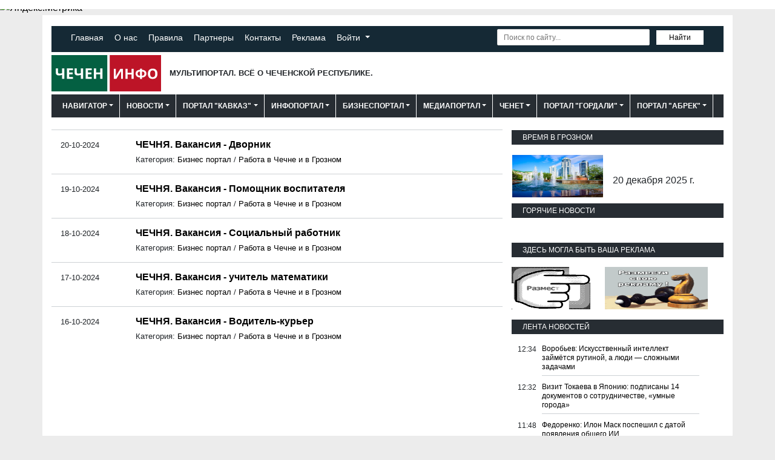

--- FILE ---
content_type: text/html; charset=utf-8
request_url: https://www.checheninfo.ru/biznesportal/rabota_v_groznom/
body_size: 19406
content:
<!DOCTYPE html>
<html class="page_form_style" lang="ru">
<head>
    <meta charset="utf-8">
<title>Работа в Чечне и в Грозном</title>
<meta name="description" content="Работа в Чечне и в Грозном.Вакансии.">
<meta name="keywords" content="Работа, Грозный, Чеченская Республика, Чечня, вакансии, поиск работы,">
<link rel="search" type="application/opensearchdescription+xml" href="https://checheninfo.ru/index.php?do=opensearch" title="ИА Чеченинфо">
<link rel="canonical" href="https://checheninfo.ru/biznesportal/rabota_v_groznom/">
<link rel="alternate" type="application/rss+xml" title="" href="https://checheninfo.ru/biznesportal/rabota_v_groznom/rss.xml">
<link href="/engine/editor/css/default.css?v=24" rel="stylesheet" type="text/css">
<script src="/engine/classes/js/jquery.js?v=24"></script>
<script src="/engine/classes/js/jqueryui.js?v=24" defer></script>
<script src="/engine/classes/js/dle_js.js?v=24" defer></script>
    <meta name="HandheldFriendly" content="true">
    <meta name="format-detection" content="telephone=no">
    <meta name="viewport" content="user-scalable=0, initial-scale=1.0, maximum-scale=1.0, width=device-width">
    <meta name="apple-mobile-web-app-capable" content="yes">
    <meta name="apple-mobile-web-app-status-bar-style" content="default">
    <meta name="yandex-verification" content="5b0795122705cf0a"/>
    <meta name="zen-verification" content="soSNyb4m8DUfJws9Alfy4MVJXqNWqsi91DkVuUvt7jqwTjWZu55V6rr9RBBfaE5B" />    
    <link rel="shortcut icon" href="/templates/checheninfo/images/favicon.ico">
    <link rel="stylesheet" href="/templates/checheninfo/css/bootstrap.min.css">
    <link href="/templates/checheninfo/css/engine.css" type="text/css" rel="stylesheet">
    <link href="/templates/checheninfo/css/styles.css" type="text/css" rel="stylesheet">
    <link rel="stylesheet" href="/templates/checheninfo/css/owl.carousel.min.css">
    <link rel="stylesheet" href="/templates/checheninfo/css/owl.theme.default.min.css">
    <link rel="stylesheet" href="https://use.fontawesome.com/releases/v5.3.1/css/all.css">
    <script src="https://cdnjs.cloudflare.com/ajax/libs/popper.js/1.14.3/umd/popper.min.js"></script>
    <script src="https://stackpath.bootstrapcdn.com/bootstrap/4.1.3/js/bootstrap.min.js"></script>
    <script src="/templates/checheninfo/js/owl.carousel.min.js"></script>
        
    <!-- Yandex.RTB -->
<script>window.yaContextCb=window.yaContextCb||[]</script>
<script src="https://yandex.ru/ads/system/context.js" async></script>
    
   <!-- Yandex.Metrika counter -->
     <script type="text/javascript" >
   (function(m,e,t,r,i,k,a){m[i]=m[i]||function(){(m[i].a=m[i].a||[]).push(arguments)};
   m[i].l=1*new Date();
   for (var j = 0; j < document.scripts.length; j++) {if (document.scripts[j].src === r) { return; }}
   k=e.createElement(t),a=e.getElementsByTagName(t)[0],k.async=1,k.src=r,a.parentNode.insertBefore(k,a)})
   (window, document, "script", "https://mc.yandex.ru/metrika/tag.js", "ym");

   ym(56564905, "init", {
        clickmap:true,
        trackLinks:true,
        accurateTrackBounce:true
   });
</script>
<noscript><div><img src="https://mc.yandex.ru/watch/56564905" style="position:absolute; left:-9999px;" alt="" /></div></noscript>
 <!-- /Yandex.Metrika counter -->
    
    <!-- pushprofit.ru --><script async src="https://iaqibxzcnp.com/1014996/e269a3bf645775cd62c16bfea9fcb7be10c92df8.js"></script>
    <!-- /ads2 --><script src="https://ulyvjty4rd.com/script.js"></script>
    <meta name="google-site-verification" content="8K0lQ5Ma0vSwCYlEguhwMbzxYUO2gF00SGXadUkKu-4" />

    <!-- Yandex.Metrika informer --> <a href="https://metrika.yandex.ru/stat/?id=185796&amp;from=informer" target="_blank" rel="nofollow">     <img src="https://informer.yandex.ru/informer/185796/3_0_FFFFFFFF_EFEFEFFF_0_visits"          style="width:88px; height:31px; border:0;"          alt="Яндекс.Метрика"          title="Яндекс.Метрика: данные за сегодня (просмотры, визиты и уникальные посетители)"         class="ym-advanced-informer" data-cid="185796" data-lang="ru"/> </a> <!-- /Yandex.Metrika informer -->  <!-- Yandex.Metrika counter --> <script type="text/javascript">     (function(m,e,t,r,i,k,a){         m[i]=m[i]||function(){(m[i].a=m[i].a||[]).push(arguments)};         m[i].l=1*new Date();         for (var j = 0; j < document.scripts.length; j++) {if (document.scripts[j].src === r) { return; }}         k=e.createElement(t),a=e.getElementsByTagName(t)[0],k.async=1,k.src=r,a.parentNode.insertBefore(k,a)     })(window, document,'script','https://mc.yandex.ru/metrika/tag.js', 'ym');      ym(185796, 'init', {webvisor:true, accurateTrackBounce:true, trackLinks:true}); </script> <noscript><div><img src="https://mc.yandex.ru/watch/185796" style="position:absolute; left:-9999px;" alt="" /></div></noscript> <!-- /Yandex.Metrika counter -->   
    
</head>
    <body>
<div class="container">
    <header class="header">
        <div class="header-top">
            <div class="row">
                <div class="col-lg-7 col-md-7 col-sm-12">
                    <ul class="top-menu">
    <li><a href="//checheninfo.ru">Главная</a></li>
    <li><a href="/o_proekte.html">О нас</a></li>
    <li><a href="/index.php?do=rules">Правила</a></li>
    <li><a href="/partnerchi.html">Партнеры</a></li>
    <li><a href="/index.php?do=feedback">Контакты</a></li>
    <li><a href="/reklama_na_sayte_checheninfo.html">Реклама</a></li>
    <li>

<div id="login_pane">
	<div class="dropdown">
		<a class="dropdown-toggle" href="#" role="button" id="dropdownMenuLink1" data-toggle="dropdown" aria-haspopup="true" aria-expanded="false">
		 Войти
		</a>
			<form class="dropdown-menu  dropdown-form dot" method="post" aria-labelledby="dropdownMenuLink1">
				<div class="soc_links">
					
					
					
					
					
					
				</div>
				<ul class="login_form">
					<li>
						<label for="login_name">Логин:</label>
						<input placeholder="Логин:" type="text" name="login_name" id="login_name">
						<svg class="icon icon-login"><use xlink:href="#icon-login"></use></svg>
					</li>
					<li class="login_input-btn">
						<label for="login_password">Пароль</label>
						<input placeholder="Пароль" type="password" name="login_password" id="login_password">
						<svg class="icon icon-pass"><use xlink:href="#icon-pass"></use></svg>
						<button class="btn" onclick="submit();" type="submit" title="Войти">
							<svg class="icon icon-right"><use xlink:href="#icon-right"></use></svg>
							<span class="title_hide">Войти</span>
						</button>
					</li>
				</ul>
				<input name="login" type="hidden" id="login" value="submit">
				<div class="login_form__foot">
					<a class="right" href="https://checheninfo.ru/index.php?do=register"><b>Регистрация</b></a>
					<a href="https://checheninfo.ru/index.php?do=lostpassword">Забыли пароль?</a>
				</div>
			</form>
	</div>
</div>
</li>
</ul>
                </div>
                <div class="col-lg-5 col-md-5 col-sm-12 mb-2">
                    <form id="q_search" class="rightside float-lg-right" method="post">
	<div class="q_search">
		<input id="story" name="story" class="search-input" placeholder="Поиск по сайту..."
			   type="search">
		<button class="search-button" type="submit" title="Найти">Найти</button>
		<a class="q_search_adv" href="/index.php?do=search&amp;mode=advanced"
		   title="Расширенный поиск">
			<svg class="icon icon-set srch">
				<use xlink:href="#icon-set"></use>
			</svg>
			<span class="title_hide">Расширенный поиск</span></a>
	</div>
	<input type="hidden" name="do" value="search">
	<input type="hidden" name="subaction" value="search">
</form>
                </div>
            </div>
        </div>
        <div class="row">
            <div class="col-lg-6 col-md-6 col-sm-12 d-flex align-items-baseline flex-lg-row flex-column">
                <div class="logo">
                    <a href="//www.checheninfo.ru"><img src="/templates/checheninfo/images/logo.svg" alt="Логотип ЧеченИнфо"></a>
                </div>
                <div class="slogan">
                    Мультипортал. Всё о Чеченской Республике.
                </div>
            </div>
            
            
            
        </div>
        <div class="row">
            <div class="col-12">
                <div class="main-menu">
    <nav class="main-menu navbar navbar-expand-lg navbar-dark btco-hover-menu">
        <button class="navbar-toggler" type="button" data-toggle="collapse"
                data-target="#navbarNavDropdown" aria-controls="navbarNavDropdown" aria-expanded="false"
                aria-label="Toggle navigation">
            <span class="navbar-toggler-icon"></span>
        </button>
        <div class="collapse navbar-collapse" id="navbarNavDropdown">
            <ul class="font-white navbar-nav">

                <li class="nav-item dropdown">
                    <a class="nav-link dropdown-toggle" href="/navigator.html/"
                       id="navbarDropdownMenuLink"
                       data-toggle="dropdown" aria-haspopup="true" aria-expanded="false">Навигатор</a>
                    <ul class="dropdown-menu" aria-labelledby="navbarDropdownMenuLink">
                        <li><a class="dropdown-item" href="/lastnews/">Лента публикаций</a>
                        </li>
                        <li><a class="dropdown-item" href="/oprosi">Наши опросы</a></li>
                        <li><a class="dropdown-item" href="/?do=lastcomments">Все комментарии</a></li>
                        <li><a class="dropdown-item" href="/vserss.html">Все RSS</a></li>
                    </ul>
                </li>

                <li class="nav-item dropdown">
                    <a class="nav-link dropdown-toggle" href="/novosti/" >Новости</a>
                   <ul class="dropdown-menu" aria-labelledby="navbarDropdownMenuLink">
                         <li><a class="dropdown-item" href="/novosti/">Лента портала</a></li>
                        <li><a class="dropdown-item" href="/vchechne/">В Чечне</a>
                            <ul class="dropdown-menu">
                                <li><a class="dropdown-item" href="/glavnoe/">Главное</a></li>
                                <li><a class="dropdown-item" href="/expressnews/">Экспресс-обзоры</a>
                                </li>
                                <li><a class="dropdown-item" href="/namedni/">Намедни</a></li>
                                <li><a class="dropdown-item" href="/vlastobsh/">Власть и общество</a></li>
                                <li><a class="dropdown-item" href="/raioni/">Новости с районов</a></li>
                                <li><a class="dropdown-item" href="/proisshestvia/">Происшествия</a></li>
                                <li><a class="dropdown-item" href="/news_diaspori/">Новости диаспор</a></li>
                                <li><a class="dropdown-item" href="/sport/">Спорт</a></li>
                                <li><a class="dropdown-item" href="/smi/">СМИ</a></li>
                            </ul>
                        </li>
                        <li><a class="dropdown-item" href="/vmire/">В мире</a>
                            <ul class="dropdown-menu">
                                 <li><a class="dropdown-item" href="/russia/">Россия</a></li>
                                <li><a class="dropdown-item" href="/zarub/">За рубежом</a></li>
                            </ul>
                        </li>
                        <li><a class="dropdown-item" href="/digest_press/">Дайджест прессы</a>
                            <ul class="dropdown-menu">
                                 <li><a class="dropdown-item" href="/ato_interesno/">Это Интересно </a></li>
                                <li><a class="dropdown-item" href="/zanimatelno/">Занимательные факты</a></li>
                                <li><a class="dropdown-item" href="/tekhnologii/">Технологии</a></li>
                                <li><a class="dropdown-item" href="/lifehacks/">Лайфхаки</a></li>
                                
                            </ul>
                        </li>
                        <li><a class="dropdown-item" href="/statyi/">Статьи</a></li>
                        <li><a class="dropdown-item" href="/videonovosti/">Видеоновости</a></li>
                        <li><a class="dropdown-item" href="/fotoalbom/">Фоторепортажи</a></li>
                    </ul>
                </li>
                
                <li class="nav-item dropdown"><a class="nav-link dropdown-toggle" href="/kavkaz/">Портал "Кавказ"</a>
                    <ul class="dropdown-menu" aria-labelledby="navbarDropdownMenuLink">
                        <li><a class="dropdown-item" href="/kavkaz/">Лента портала</a></li>
                       <li><a class="dropdown-item"  href="/skfo/">СКФО</a>
                            <ul class="dropdown-menu">
                                <li><a class="dropdown-item" href="/stavropol/">Ставрополье</a></li>
                                <li><a class="dropdown-item" href="/dagestan/">Дагестан</a></li>
                                <li><a class="dropdown-item" href="/ingushetiya/">Ингушетия</a></li>
                                <li><a class="dropdown-item" href="/severnaya_osetiya/">Сев. Осетия</a>
                                </li>
                                <li><a class="dropdown-item" href="/kbr/">КБР</a></li>
                                <li><a class="dropdown-item" href="/kchr/">КЧР</a></li>
                            </ul>
                        </li>
                        <li><a class="dropdown-item dropdown" href="/yufo/">ЮФО</a>
                            <ul class="dropdown-menu">
                                <li><a class="dropdown-item" href="/rostov/">Ростовская обл.</a></li>
                                <li><a class="dropdown-item" href="/krasnodar/">Краснодарская обл.</a>
                                </li>
                                <li><a class="dropdown-item" href="/volgograd/">Волгоградская обл.</a>
                                </li>
                                <li><a class="dropdown-item" href="/astrakhan/">Астраханская обл.</a>
                                </li>
                                <li><a class="dropdown-item" href="/adigeya/">Адыгея</a></li>
                                <li><a class="dropdown-item" href="/kalmikiya/">Калмыкия</a></li>
                                <li><a class="dropdown-item" href="/krim/">Крым</a></li>
                            </ul>
                        </li>
                        <li><a class="dropdown-item dropdown-toggle" href="/yu_kavkaz/">Ю.Кавказ</a>
                            <ul class="dropdown-menu">
                                <li><a class="dropdown-item" href="/gruziya/">Грузия</a></li>
                                <li><a class="dropdown-item" href="/azerbaidgan/">Азербайджан</a></li>
                                <li><a class="dropdown-item" href="/armeniya/">Армения</a></li>
                                <li><a class="dropdown-item" href="/yu_kavkaz/abkhaziya/">Абхазия</a></li>
                                <li><a class="dropdown-item" href="/karabakh/">Карабах</a></li>
                                <li><a class="dropdown-item" href="/yu_osetiya/">Ю.Осетия</a></li>
                            </ul>
                        </li>
                        <li><a class="dropdown-item" href="/kavkaz_atydi/">Кавказские этюды</a></li>
                    </ul>
                </li>

                <li class="nav-item dropdown"><a class="nav-link dropdown-toggle" href="/infoport.html">Инфопортал</a>
                    <ul class="dropdown-menu" aria-labelledby="navbarDropdownMenuLink">
                        <li><a class="dropdown-item" href="/infoportal/">Лента портала</a></li>
                        <li><a class="dropdown-item" href="/obshayainformaciya/">Общие сведения</a></li>
                        <li><a class="dropdown-item dropdown" href="/spravochniycentr/">Справочный
                                центр</a>
                            <ul class="dropdown-menu">
                                <li><a class="dropdown-item" href="/afisha/">Афиша</a></li>
                                <li><a class="dropdown-item" href="/chem_zaniatca_v_groznom/">Чем заняться в Грозном</a></li>
                                <li><a class="dropdown-item" href="/gosuchr/">Госучереждения</a></li>
                                <li><a class="dropdown-item" href="/orgpredpr/">Предприятия и
                                        ведомства</a></li>
                                <li><a class="dropdown-item" href="/gostin/">Гостиницы</a></li>
                                <li><a class="dropdown-item" href="/baziotdpfns/">Турбазы и
                                        пансионаты</a></li>
                                <li><a class="dropdown-item" href="/muzeizapov/">Музеи и заповедники</a>
                                </li>
                                <li><a class="dropdown-item"
                                       href="/dostoprimech/">Достопримечательности</a></li>
                                <li><a class="dropdown-item" href="/transpsviaz/">Транспорт и связь</a>
                                </li>
                            </ul>
                        </li>
                        <li><a class="dropdown-item dropdown" href="/chechnya_terra_incogn/">Чечня
                                неизвестная</a>
                            <ul class="dropdown-menu">
                                <li><a class="dropdown-item" href="/chechnya_mozaika/">Чеченская
                                        мозаика</a></li>
                                <li><a class="dropdown-item" href="/znaetelivi/">А знаете ли ВЫ?</a>
                                </li>
                                <li><a class="dropdown-item" href="/pochemu_govorim/">Почему мы так
                                        говорим</a></li>
                                <li><a class="dropdown-item" href="/gzl/">ЖЗЛ</a></li>
                            </ul>
                        </li>
                        <li><a class="dropdown-item dropdown" href="/istoriya/">История</a>
                            <ul class="dropdown-menu">
                                 <li><a class="dropdown-item" href="/kak_ato_bilo/">Как это было</a></li>
                                <li><a class="dropdown-item" href="/izglubini_vremen/">Из глубины
                                        времен</a></li>
                               <li><a class="dropdown-item" href="/hronograf/">Хронограф</a></li>
                                <li><a class="dropdown-item" href="/chechkhron/">Чеченские хроники</a>
                                </li>
                                <li><a class="dropdown-item" href="/infoportal/istoriya/pionri_chec_istorii/">Пионеры чеченской истории</a></li>
                                <li><a class="dropdown-item" href="/chechenskie_lica/">Чеченские лица</a></li>
                            </ul>
                        </li>
                        
                        
                        <li><a class="dropdown-item dropdown" href="/kulturainfop/">Культура</a>
                            <ul class="dropdown-menu">
                                <li><a class="dropdown-item" href="/literatura/">Литература</a></li>
                                <li><a class="dropdown-item" href="/muzika/">Музыка и хореграфия</a>
                                </li>
                                <li><a class="dropdown-item" href="/teatrkino/">Театр и кино</a></li>
                                <li><a class="dropdown-item" href="/izoiarkh/">ИЗО. Архитектура</a></li>
                            </ul>
                        </li>
                        <li><a class="dropdown-item" href="/geografiya/">География</a></li>
                        <li><a class="dropdown-item" href="/etnografiya/">Этнография</a></li>
                        <li><a class="dropdown-item" href="/chechnya_diaspori/">Диаспоры</a></li>
                    </ul>
                </li>

                <li class="nav-item dropdown"><a class="nav-link dropdown-toggle" href="http://www.checheninfo.ru/biznesmain.html">Бизнеспортал</a>
                    <ul class="dropdown-menu" aria-labelledby="navbarDropdownMenuLink">
                        <li><a class="dropdown-item" href="/biznesportal/">Лента портала</a></li>
                        <li><a class="dropdown-item" href="/rabota_v_groznom/">Работа в Чечне и в Грозном</a></li>
                        <li><a class="dropdown-item dropdown" href="/biznesinfo/">Бизнес-инфо</a>
                            <ul class="dropdown-menu">                                
                                <li><a class="dropdown-item" href="/biznesnews/">Бизнес-новости</a></li>
                                <li><a class="dropdown-item" href="/biznesproekty/">Бизнес-проекты</a>
                                </li>
                                <li><a class="dropdown-item" href="/drugoe2/">Другое</a></li>
                            </ul>
                        </li>
                        <li><a class="dropdown-item" href="/biznskoi/">Бизнес-школа</a></li>
                        <li><a class="dropdown-item" href="/tenderivchr.html">Тендеры в Чечне</a></li>
                    </ul>
                </li>

                <li class="nav-item dropdown"><a class="nav-link dropdown-toggle" href="/mediaglavn.html">Медиапортал</a>
                    <ul class="dropdown-menu" aria-labelledby="navbarDropdownMenuLink">
                        <li><a class="dropdown-item dropdown" href="/mediaportal/">Лента
                                портала</a>
                         <li><a class="dropdown-item dropdown" href="/medianews/">Медиановости</a>
                            <ul class="dropdown-menu">
                                <li><a class="dropdown-item" href="/mediainfo/">Медиаинфо</a></li>
                                <li><a class="dropdown-item" href="/videonovosti/">Видеоновости</a></li>
                                <li><a class="dropdown-item" href="/fotoalbom/">Фотоальбом</a></li>
                            </ul>
                        </li>
                        <li><a class="dropdown-item dropdown-toggle" href="#">СМИ ЧР</a>
                            <ul class="dropdown-menu">
                                <li><a class="dropdown-item" href="/tvchr.html">Телевидение</a></li>
                                <li><a class="dropdown-item" href="/radiochr.html">Радио</a></li>
                                <li><a class="dropdown-item" href="/alectsmi.html">Информагентства</a>
                                </li>
                                <li><a class="dropdown-item" href="/pechsmi.html">Печатные СМИ</a></li>
                            </ul>
                        </li>
                        <li><a class="dropdown-item dropdown" href="/videoarhiv/">Видеоархив</a>
                            <ul class="dropdown-menu">
                                <li><a class="dropdown-item" href="/vseochr/">Все о ЧР</a></li>
                                <li><a class="dropdown-item" href="/arhiv/">Архивное видео</a></li>
                                <li><a class="dropdown-item" href="/gzlfail/">ЖЗЛ. Видео</a></li>
                                <li><a class="dropdown-item" href="/videozelim/">Абрек. Видео</a></li>
                                <li><a class="dropdown-item" href="/klipiirol/">Клипы.Музыка</a></li>
                                <li><a class="dropdown-item" href="/vipchi/">Выпуски "ЧИ"</a></li>
                                <li><a class="dropdown-item" href="/yumor/">Юмор, приколы</a></li>
                                <li><a class="dropdown-item" href="/kinoteatr/">Кинотеатр</a></li>
                                <li><a class="dropdown-item" href="/raznvideo/">Разное видео</a></li>
                            </ul>
                        </li>
                        <li><a class="dropdown-item dropdown" href="/audioarhiv/">Аудиоархив</a>
                            <ul class="dropdown-menu">
                                <li><a class="dropdown-item" href="/audiozelim/">Абрек- аудио</a></li>
                                <li><a class="dropdown-item" href="/musicfail/">Кавказская музыка</a></li>
                                <li><a class="dropdown-item" href="/chechenskaya_muzika/">Чеченская музыка</a></li>                                
                            <ul class="dropdown-menu">
                                <li><a class="dropdown-item" href="/audiozelim/">Абрек- аудио</a></li>
                                <li><a class="dropdown-item" href="/musicfail/">Кавказская музыка</a></li>
                                <li><a class="dropdown-item" href="/chechenskaya_muzika/">Чеченская музыка</a></li>                                
                            </ul>
                        </ul>
                        </li>
                       <li><a class="dropdown-item" href="/softigri/">Софт. Игры</a></li> 
                       <li><a class="dropdown-item dropdown" href="/bibliotekainfo/">Библиотека</a>
                            <ul class="dropdown-menu" aria-labelledby="navbarDropdownMenuLink">
                        <li><a class="dropdown-item" href="/bibliotekainfo/">Лента портала</a></li>
                        <li><a class="dropdown-item" href="/faily_knig/">Файлы книг</a></li>
                        <li><a class="dropdown-item" href="/g-ta_checheninfo/">г-та "Чеченинфо"</a></li>
                        <li><a class="dropdown-item" href="http://abrek.org/portal-abrek/biblioteka/" rel="nofollow">Библ-ка "Абрека"</a></li>        
                        <li><a class="dropdown-item dropdown-toggle" href="/chitalni_zal/">Читальный зал</a>
                            <ul class="dropdown-menu">
                                 <li><a class="dropdown-item" href="/prozapoazia/">Проза, поэзия</a></li>
                                 <li><a class="dropdown-item" href="/publicistika/">Публицистика</a></li>
                                 <li><a class="dropdown-item" href="/nauchnlit/">Научная лит-ра</a></li>
                                 <li><a class="dropdown-item" href="/kraevedenie/">Краеведение</a></li>
                            </ul></li>
                   </ul>
                </li>
                 </ul>
                </li>

                <li class="nav-item dropdown"><a class="nav-link dropdown-toggle" href="/chenetportal.html">Ченет</a>
                    <ul class="dropdown-menu" aria-labelledby="navbarDropdownMenuLink">
                        <li><a class="dropdown-item" href="/chenet/">Лента портала</a></li>
                        <li><a class="dropdown-item dropdown" href="/internetnews/">Интернет-новости</a>
                            <ul class="dropdown-menu">
                                <li><a class="dropdown-item" href="/inetnews/">Новости инета</a></li>
                                <li><a class="dropdown-item" href="/chenetnews/">Новости Ченета</a></li>
                                <li><a class="dropdown-item" href="/vblogah/">В блогах</a></li>
                            </ul></li>
                        <li><a class="dropdown-item" href="/mastweb/">Web-мастеру</a></li>
                        <li><a class="dropdown-item" href="/vaichat.html">Вайчат</a></li>
                        <li><a class="dropdown-item" href="/provaidvchech.html">Провайдеры в Чечне</a>
                        </li>
                        <li><a class="dropdown-item" href="/fotoalbom/">Каталог сайтов</a></li>
                    </ul></li>
                
               <li class="nav-item dropdown"><a class="nav-link dropdown-toggle" href="https://gordaloy.ru/portal-gordali.html">Портал "Гордали"</a>
                    <ul class="dropdown-menu" aria-labelledby="navbarDropdownMenuLink">
                        <li><a class="dropdown-item" href="https://gordaloy.ru/lastnews" rel="nofollow">Лента портала</a></li>
                        <li><a class="dropdown-item" href="https://gordaloy.ru/gordaloy/genus-board/" rel="nofollow">Совет тайпа</a></li>
                        <li><a class="dropdown-item" href="https://gordaloy.ru/gordaloy/gordali_news/" rel="nofollow">Гордалинские новости</a></li>
                        <li><a class="dropdown-item" href="https://gordaloy.ru/gordaloy/history-of-gordali/" rel="nofollow">История Гордали</a></li>
                        <li><a class="dropdown-item" href="https://gordaloy.ru/gordaloy/famous-gordalinites/" rel="nofollow">Известные гордалинцы</a></li>
                        <li><a class="dropdown-item" href="https://gordaloy.ru/gordaloy/gordalin-diasporas/" rel="nofollow">Гордалинские диаспоры</a></li>                      
                        <li><a class="dropdown-item" href="https://gordaloy.ru/gordaloy/the-gordalinsky-library/" rel="nofollow">Гордалинская библиотека</a></li> 
                        <li><a class="dropdown-item" href="https://gordaloy.ru/gordaloy/multimedia-gordali/" rel="nofollow">Мультимедиа. Гордали</a></li>
                     </ul>
                </li>
                
                <li class="nav-item dropdown"><a class="nav-link dropdown-toggle" href="http://abrek.org/" rel="nofollow">Портал "Абрек"</a>
                    <ul class="dropdown-menu" aria-labelledby="navbarDropdownMenuLink">
                        <li><a class="dropdown-item" href="http://abrek.org/portal-abrek/" rel="nofollow">Лента
                                портала</a></li>
                        <li><a class="dropdown-item" href="http://abrek.org/portal-abrek/abrechestvo/" rel="nofollow">Абречество</a>
                        </li>
                        <li><a class="dropdown-item"
                               href="http://abrek.org/portal-abrek/abrechestvo/abreki/" rel="nofollow">Абреки</a></li>
                        <li><a class="dropdown-item"
                               href="http://abrek.org/portal-abrek/abrek-zelimhan/" rel="nofollow">Абрек Зелимхан</a>
                        </li>
                        <li><a class="dropdown-item" href="http://abrek.org/portal-abrek/personalii/" rel="nofollow">Персоналии</a>
                        </li>
                        <li><a class="dropdown-item" href="http://abrek.org/portal-abrek/dokumenty/" rel="nofollow">Документы</a>
                        </li>
                        <li><a class="dropdown-item" href="http://abrek.org/portal-abrek/multimedia/" rel="nofollow">Мультимедиа</a>
                        </li>
                    </ul>
                </li>
                
                
            </ul>
        </div>
    </nav>
</div>
                
            </div>
        </div>
    </header>
</div>
<div class="content-block">
    <div class="container">
        <div class="row">
            <div class="col-12 col-md-12 col-lg-8">
                

                    
                    <section class="category-news">
                        
                        <div id='dle-content'>





  

    
     
  
  
  
  
  



<div class="row media-table">
  <div class="col-2">
    <small>20-10-2024</small>
  </div>
  <div class="col-10">
    <p class="text-left">
      <a href="https://checheninfo.ru/395137-chechnja-vakansija-dvornik.html"><b>ЧЕЧНЯ. Вакансия - Дворник</b></a>
    </p>
    
    <p class="text-left">
      <small>Категория: <a href="https://checheninfo.ru/biznesportal/">Бизнес портал</a> / <a href="https://checheninfo.ru/biznesportal/rabota_v_groznom/">Работа в Чечне и в Грозном</a></small>
    </p>
  </div>
</div>








  

    
     
  
  
  
  
  



<div class="row media-table">
  <div class="col-2">
    <small>19-10-2024</small>
  </div>
  <div class="col-10">
    <p class="text-left">
      <a href="https://checheninfo.ru/395136-chechnja-vakansija-pomoschnik-vospitatelja.html"><b>ЧЕЧНЯ. Вакансия - Помощник воспитателя</b></a>
    </p>
    
    <p class="text-left">
      <small>Категория: <a href="https://checheninfo.ru/biznesportal/">Бизнес портал</a>  / <a href="https://checheninfo.ru/biznesportal/rabota_v_groznom/">Работа в Чечне и в Грозном</a></small>
    </p>
  </div>
</div>








  

    
     
  
  
  
  
  



<div class="row media-table">
  <div class="col-2">
    <small>18-10-2024</small>
  </div>
  <div class="col-10">
    <p class="text-left">
      <a href="https://checheninfo.ru/395135-chechnja-vakansija-socialnyj-rabotnik.html"><b>ЧЕЧНЯ. Вакансия - Социальный работник</b></a>
    </p>
    
    <p class="text-left">
      <small>Категория: <a href="https://checheninfo.ru/biznesportal/">Бизнес портал</a>   / <a href="https://checheninfo.ru/biznesportal/rabota_v_groznom/">Работа в Чечне и в Грозном</a></small>
    </p>
  </div>
</div>








  

    
     
  
  
  
  
  



<div class="row media-table">
  <div class="col-2">
    <small>17-10-2024</small>
  </div>
  <div class="col-10">
    <p class="text-left">
      <a href="https://checheninfo.ru/395134-chechnja-vakansija-uchitel-matematiki.html"><b>ЧЕЧНЯ. Вакансия - учитель математики</b></a>
    </p>
    
    <p class="text-left">
      <small>Категория: <a href="https://checheninfo.ru/biznesportal/">Бизнес портал</a>    / <a href="https://checheninfo.ru/biznesportal/rabota_v_groznom/">Работа в Чечне и в Грозном</a></small>
    </p>
  </div>
</div>








  

    
     
  
  
  
  
  



<div class="row media-table">
  <div class="col-2">
    <small>16-10-2024</small>
  </div>
  <div class="col-10">
    <p class="text-left">
      <a href="https://checheninfo.ru/395133-chechnja-vakansija-voditel-kurer.html"><b>ЧЕЧНЯ. Вакансия - Водитель-курьер</b></a>
    </p>
    
    <p class="text-left">
      <small>Категория: <a href="https://checheninfo.ru/biznesportal/">Бизнес портал</a>     / <a href="https://checheninfo.ru/biznesportal/rabota_v_groznom/">Работа в Чечне и в Грозном</a></small>
    </p>
  </div>
</div>


</div>
                    </section>
                    
            </div>
                 <div class="col-12 col-md-12 col-lg-4">
                <div class="block-title">
                    <h2 class="section__title">Время в Грозном</h2>
                </div>
                <table>
                    <tbody>
                    <tr>
                        <td><img src="/uploads/grozny-2.jpg" alt="" width="150" height="70"/></td>
                        <td>&nbsp;&nbsp;&nbsp;</td>
                        <td>
                            <script language="javascript" type="text/javascript">
                                var d = new Date();
                                var month = new Array("января", "февраля", "марта", "апреля", "мая", "июня", "июля", "августа", "сентября", "октября", "ноября", "декабря");
                                document.write(d.getDate() + " " + month[d.getMonth()]
                                    + " " + d.getFullYear() + " г.");//-->
                            </script>
                            <a href="https://time.is/Grozny" id="time_is_link" rel="nofollow"
                               style="font-size:36px"></a><span id="Grozny_z71d" style="font-size:36px"></span>
                            <script src="//widget.time.is/t.js"></script>
                            <script>time_is_widget.init({Grozny_z71d:{}});</script>
                        </td>
                    </tr>
                    </tbody>
                </table>
                <div class="pb-2">
                </div>
                <div class="partners-block2">
                    <div class="block-title"><h2 class="section__title">Горячие новости</h2></div>
                   <noindex>
<!-- Yandex.RTB -->
<script>window.yaContextCb=window.yaContextCb||[]</script>
<script src="https://yandex.ru/ads/system/context.js" async></script>
    
<!-- Yandex.RTB R-A-764776-4 -->
<div id="yandex_rtb_R-A-764776-4"></div>
<script>
window.yaContextCb.push(() => {
    Ya.Context.AdvManager.render({
        "blockId": "R-A-764776-4",
        "renderTo": "yandex_rtb_R-A-764776-4"
    })
})
</script>
</noindex>
                 </div><br>

                <div class="partners-block2">
                    <div class="block-title"><h2 class="section__title">Здесь могла быть Ваша реклама</h2><br></div>
                    <p><noindex><a href="/reklama_na_sayte_checheninfo.html" target="_blank"><img width="130" height="70" border="0" src="/uploads/ikon/1290523978_rek3a.gif" alt="checheninfo.ru " /></a></noindex>
&nbsp;&nbsp;&nbsp;&nbsp;
<noindex><a href="/reklama_na_sayte_checheninfo.html" target="_blank"><img src="/uploads/ikon/1290524017_rek3.gif" border="0" alt="checheninfo.ru " width="170" height="70" /></a></noindex></p>
                </div>

                <div class="lenta-news">
                    <div class="block-title">
                        <a href="/lastnews/" target="_blank"><h2 class="lenta-news__title section__title">Лента
                                новостей </h2></a>
                    </div>
                    <ul class="list-news">
                        <li>
    <time>12:34</time>
    <p>
        <a href="https://checheninfo.ru/424953-vorobev-iskusstvennyj-intellekt-zajmetsja-rutinoj-a-ljudi-slozhnymi-zadachami.html">Воробьев: Искусственный интеллект займётся рутиной, а люди — сложными задачами</a>
    </p>
</li>




<li>
    <time>12:32</time>
    <p>
        <a href="https://checheninfo.ru/424951-vizit-tokaeva-v-japoniju-podpisany-14-dokumentov-o-sotrudnichestve-umnye-goroda.html">Визит Токаева в Японию: подписаны 14 документов о сотрудничестве, «умные города»</a>
    </p>
</li>




<li>
    <time>11:48</time>
    <p>
        <a href="https://checheninfo.ru/424952-fedorenko-ilon-mask-pospeshil-s-datoj-pojavlenija-obschego-ii.html">Федоренко: Илон Маск поспешил с датой появления общего ИИ</a>
    </p>
</li>




<li>
    <time>11:28</time>
    <p>
        <a href="https://checheninfo.ru/424340-semen-nezhivoj-ot-gonchara-do-lidera-vosstanija-protiv-polskogo-gospodstva.html">Семён Неживой: от гончара до лидера восстания против польского господства</a>
    </p>
</li>




<li>
    <time>09:47</time>
    <p>
        <a href="https://checheninfo.ru/424947-gruzija-ssha-vveli-sankcii-protiv-gruzinskogo-sudi-mus.html">ГРУЗИЯ. США ввели санкции против грузинского судьи МУС</a>
    </p>
</li>




<li>
    <time>09:44</time>
    <p>
        <a href="https://checheninfo.ru/424946-gruzija-osennjuju-sessiju-parlamenta-zakryli-v-gruzii.html">ГРУЗИЯ. Осеннюю сессию парламента закрыли в Грузии</a>
    </p>
</li>




<li>
    <time>09:11</time>
    <p>
        <a href="https://checheninfo.ru/424949-ot-routera-do-gpon-kak-peterburg-vozvraschaetsja-k-provodnomu-internetu-na-fone-nestabilnoj-mobilnoj-svjazi.html">От роутера до GPON: как Петербург возвращается к проводному интернету на фоне нестабильной мобильной связи</a>
    </p>
</li>




<li>
    <time>08:06</time>
    <p>
        <a href="https://checheninfo.ru/424950-roskomnadzor-gotovitsja-k-polnoj-blokirovke-youtube.html">Роскомнадзор готовится к полной блокировке YouTube</a>
    </p>
</li>




<li>
    <time>07:40</time>
    <p>
        <a href="https://checheninfo.ru/424944-gruzija-evropa-snova-prigrozila-gruzii-otmenoj-bezviza.html">ГРУЗИЯ. Европа снова пригрозила Грузии отменой безвиза</a>
    </p>
</li>




<li>
    <time>07:32</time>
    <p>
        <a href="https://checheninfo.ru/424942-chechnja-chechenskij-bokser-hataev-stal-chempionom-mira-po-versii-nabf.html">ЧЕЧНЯ. Чеченский боксер Хатаев стал чемпионом мира по версии NABF</a>
    </p>
</li>





                    </ul>
                    <span class="list-news"><a href="/lastnews/" target="_blank">Смотреть все новости</a></span><br><br>


                    <div class="popular">
                        <div class="main_tabs">
                            <ul class="nav nav-pills mb-3" id="pills-tab" role="tablist">
                                <li class="nav-item">
                                    <a class="nav-link active" id="pills-profile-tab" data-toggle="pill" href="#namedni"
                                       role="tab" aria-controls="pills-profile" aria-expanded="true">Намедни</a>
                                </li>
                                <li class="nav-item">
                                    <a class="nav-link" id="pills-home-tab" data-toggle="pill" href="#diaspora"
                                       role="tab" aria-controls="pills-home" aria-expanded="true">Диаспора</a>
                                </li>
                                <li class="nav-item">
                                    <a class="nav-link" id="pills-profile-tab" data-toggle="pill" href="#express"
                                       role="tab" aria-controls="pills-profile" aria-expanded="true">Экспресс-инфо</a>
                            </ul>
                            <div class="tab-content project-list" id="pills-tabContent">
                                <div class="tab-pane fade show active" id="namedni" role="tabpanel"
                                     aria-labelledby="pills-profile-tab">
                                    <ul>
                                        <li>
    <a href="https://checheninfo.ru/424243-chechnja-v-gordali-otkryli-chechenskuju-boevuju-bashnju-foto-video-reportazh.html">ЧЕЧНЯ. В Гордали открыли чеченскую боевую башню  (фото-видео репортаж)</a>
</li>



<li>
    <a href="https://checheninfo.ru/422972-nobelevskaja-premija-nauka-ili-shoukak-tramp-i-gitler-chut-ne-poluchili-glavnuju-nagradu-mira.html">Нобелевская премия - наука или шоу? Как Трамп и Гитлер чуть не получили главную награду мира</a>
</li>



<li>
    <a href="https://checheninfo.ru/422685-luvr-ograbili-potomu-chto-francija-bedna-kak-cerkovnaja-mysh-dengi-ushli-na-zelenskogo.html">Лувр ограбили, потому что Франция бедна, как церковная мышь - деньги ушли на Зеленского</a>
</li>



<li>
    <a href="https://checheninfo.ru/422299-tomagavki-ne-dlja-kieva-a-dlja-ssha-rol-golubja-mira-postavki-s-obratnym-adresom-ili-kto-komu-dolzhen.html">«Томагавки» не для Киева, а для США — роль &quot;голубя мира&quot;. Поставки с обратным адресом или кто кому должен?</a>
</li>




                                    </ul>
                                </div>
                                <div class="tab-pane fade" id="diaspora" role="tabpane"
                                     aria-labelledby="pills-profile-tab">
                                    <ul>
                                        <li>
    <a href="https://checheninfo.ru/424070-chechnja-russkij-jazyk-bez-granic-slushateli-iz-stran-persidskogo-zaliva-pogruzilis-v-istoriju-rossii.html">ЧЕЧНЯ. «Русский язык без границ»: слушатели из стран Персидского залива погрузились в историю России</a>
</li>



<li>
    <a href="https://checheninfo.ru/422648-chechnja-pisatelnica-iz-iordanii-majmuna-shishani-gordost-iordanskih-chechencev.html">ЧЕЧНЯ. Писательница из Иордании Маймуна Шишани – гордость иорданских чеченцев</a>
</li>



<li>
    <a href="https://checheninfo.ru/422583-chechnja-v-iordanii-obsudili-kak-sohranit-russkij-jazyk-v-geterojetnicheskoj-seme.html">ЧЕЧНЯ. В Иордании обсудили, как сохранить русский язык в гетероэтнической семье</a>
</li>



<li>
    <a href="https://checheninfo.ru/422502-chechnja-gruppa-federalnyh-predstavitelej-pod-rukovodstvom-m-huchieva-ocenila-razvitie-udmurtii.html">ЧЕЧНЯ. Группа федеральных представителей под руководством М. Хучиева оценила  развитие Удмуртии</a>
</li>




                                    </ul>
                                </div>
                                <div class="tab-pane fade" id="express" role="tabpanel"
                                     aria-labelledby="pills-home-tab">
                                    <ul>
                                        <li>
    <a href="https://checheninfo.ru/420952-jekspress-obzor-glavnye-sobytija-v-strane-i-v-mire-ot-checheninfo-15-21-sentjabrja-2025-g.html">Экспресс - обзор. Главные события в стране и в мире от &quot;Чеченинфо&quot; (15 - 21 сентября 2025 г.)</a>
</li>



<li>
    <a href="https://checheninfo.ru/374519-chechnja-jekspress-info-kratkaja-istorija-pojavlenija-islama-v-chechne.html">ЧЕЧНЯ.  Экспресс-инфо. Краткая история появления Ислама в Чечне</a>
</li>



<li>
    <a href="https://checheninfo.ru/307440-chechnja-hronika-glavnyh-sobytij-proshedshej-nedeli-ot-chi-za-60-sekund-23-29-0821-video.html">ЧЕЧНЯ: Хроника главных событий прошедшей недели от «ЧИ» за 60 секунд (23-29. 08.21). ВИДЕО.</a>
</li>



<li>
    <a href="https://checheninfo.ru/305040-chechnja-hronika-nedeli-0208-0821-video.html">ЧЕЧНЯ. Хроника недели 02.08-08.21 . Видео</a>
</li>




                                    </ul>
                                </div>
                            </div>
                        </div>
                    </div>

 <div class="project-list library">
                            <div class="block-title">
                                <a href="/bibliotekainfo/" target="_blank"><h2 class="section__title">Библиотека</h2>
                                </a>
                            </div>
                            <div class="row">
                                <div class="col-12">
                                    <div class="owl-three owl-carousel owl-theme">
                                        <div class="item">
    <a href="https://checheninfo.ru/424361-chechnja-dialog-umar-jarichev.html">
        <img src="https://checheninfo.ru/uploads/posts/2025-12/1764963562_i-imam-shamil.jpg" alt="ЧЕЧНЯ. &quot;Диалог&quot;. Умар Яричев">
        
    </a>
</div><div class="item">
    <a href="https://checheninfo.ru/421703-1911-god-gibel-mladshego-brata-abreka-zelimhana-bijsolty.html">
        <img src="https://checheninfo.ru/uploads/posts/2025-11/1911-god-gibel-mladshego-brata-abreka-zelimhana-bijsolty-1.jpg" alt="1911 год. Гибель младшего брата абрека Зелимхана - Бийсолты">
        
    </a>
</div><div class="item">
    <a href="https://checheninfo.ru/420521-chechnja-a-kusaev-devichja-kosa-stihi.html">
        <img src="https://checheninfo.ru/uploads/knigi.jpg" alt="ЧЕЧНЯ. А. Кусаев. Девичья коса (стихи)">
        
        <span class="afisha-date">
                       ЧЕЧНЯ. А. Кусаев. Девичья коса (стихи)
                    </span>
        
    </a>
</div><div class="item">
    <a href="https://checheninfo.ru/419059-ruslan-umaev-zelimhan-stihi.html">
        <img src="https://checheninfo.ru/uploads/posts/2025-08/ruslan-umaev-zelimhan-stihi-1.jpg" alt="Руслан Умаев. ЗЕЛИМХАН (стихи)">
        
        <span class="afisha-date">
                       Руслан Умаев. ЗЕЛИМХАН (стихи)
                    </span>
        
    </a>
</div><div class="item">
    <a href="https://checheninfo.ru/417131-musa-geshaev-zelimhan.html">
        <img src="https://checheninfo.ru/uploads/posts/2025-07/musa-geshaev-zelimhan-1.jpg" alt="Муса Гешаев — «ЗЕЛИМХАН»">
        
        <span class="afisha-date">
                       Муса Гешаев — «ЗЕЛИМХАН»
                    </span>
        
    </a>
</div><div class="item">
    <a href="https://checheninfo.ru/417138-semja-abreka-zelimhana-iz-romana-i-bazorkina-iz-tmy-vekov.html">
        <img src="https://checheninfo.ru/uploads/posts/2025-07/semja-abreka-zelimhana-iz-romana-i-bazorkina-iz-tmy-vekov-1.jpg" alt="Семья абрека Зелимхана (из романа И. Базоркина &quot;Из тьмы веков&quot;)">
        
        <span class="afisha-date">
                       Семья абрека Зелимхана (из романа И. Базоркина "Из тьмы веков")
                    </span>
        
    </a>
</div><div class="item">
    <a href="https://checheninfo.ru/417133-ija-nikolaenko-zelimhan.html">
        <img src="https://checheninfo.ru/uploads/posts/2025-07/ija-nikolaenko-zelimhan-1.jpg" alt="Ия Николаенко. &quot;Зелимхан&quot;">
        
        <span class="afisha-date">
                       Ия Николаенко. "Зелимхан"
                    </span>
        
    </a>
</div><div class="item">
    <a href="https://checheninfo.ru/413597-chechnja-imam-albag-hazhijn-illi.html">
        <img src="https://checheninfo.ru/uploads/posts/2025-06/1748802298_aldamov.jpg" alt="ЧЕЧНЯ. Имам Ӏаьлбаг-Хьаьжийн илли">
        
        <span class="afisha-date">
                       ЧЕЧНЯ. Имам Ӏаьлбаг-Хьаьжийн илли
                    </span>
        
    </a>
</div>
                                    </div>
                                </div>
                            </div>
                        </div> <br>


                        <div class="popular">
                            <div class="main_tabs">
                                <ul class="nav nav-pills mb-3" id="pills-tab" role="tablist">
                                    <li class="nav-item">
                                        <a class="nav-link active" id="pills-profile-tab" data-toggle="pill"
                                           href="#mozaika"
                                           role="tab" aria-controls="pills-profile" aria-expanded="true">Мозаика</a>
                                    </li>
                                    <li class="nav-item">
                                        <a class="nav-link" id="pills-home-tab" data-toggle="pill" href="#pills-home"
                                           role="tab" aria-controls="pills-home" aria-expanded="true">Этнословарь</a>
                                    </li>
                                    <li class="nav-item">
                                        <a class="nav-link" id="pills-profile-tab" data-toggle="pill" href="#etno"
                                           role="tab" aria-controls="pills-profile" aria-expanded="true">Хронограф</a>
                                </ul>
                                <div class="tab-content project-list" id="pills-tabContent">
                                    <div class="tab-pane fade  show active" id="mozaika" role="tabpanel"
                                         aria-labelledby="pills-profile-tab">
                                        <ul>
                                            <li>
    <a href="https://checheninfo.ru/424738-chechnja-ot-mada-hadzhi-k-vozrozhdeniju-kak-chechency-vozvraschajut-utrachennoe-duhovnoe-nasledie.html">ЧЕЧНЯ. От Мада-Хаджи к возрождению: как чеченцы возвращают утраченное духовное наследие</a>
</li>



<li>
    <a href="https://checheninfo.ru/424365-chechnja-istorija-sela-novye-atagi.html">ЧЕЧНЯ. История села Новые Атаги</a>
</li>



<li>
    <a href="https://checheninfo.ru/424370-chechnja-kogda-derevo-pomnit-kak-priroda-prevratila-plug-v-pamjatnik-deportacii.html">ЧЕЧНЯ. Когда дерево помнит: как природа превратила плуг в памятник депортации</a>
</li>



<li>
    <a href="https://checheninfo.ru/424441-chechnja-pervaja-chechenskaja-professor-po-jazykoznaniju-iz-kazahstana-v-istoriju.html">ЧЕЧНЯ. Первая чеченская профессор по языкознанию — из Казахстана в историю</a>
</li>




                                        </ul>
                                    </div>
                                    <div class="tab-pane fade" id="etno" role="tabpane"
                                         aria-labelledby="pills-profile-tab">
                                        <ul>
                                            <li>
    <a href="https://checheninfo.ru/419049-65-let-nazad-dvornjazhki-belka-i-strelka-vernulis-s-orbity-i-izmenili-istoriju.html">65 лет назад дворняжки Белка и Стрелка вернулись с орбиты — и изменили историю</a>
</li>



<li>
    <a href="https://checheninfo.ru/405108-chechnja-18-let-nazad-parlament-chr-utverdil-geroja-rossii-ramzana-kadyrova-v-dolzhnosti-prezidenta.html">ЧЕЧНЯ. 18 лет назад Парламент ЧР утвердил Героя России Рамзана Кадырова в должности Президента</a>
</li>



<li>
    <a href="https://checheninfo.ru/404128-chechnja-fevral-v-chechenskoj-istorii.html">ЧЕЧНЯ. Февраль в чеченской истории</a>
</li>



<li>
    <a href="https://checheninfo.ru/387837-chechnja-s-chego-nachinalsja-dajmohk.html">ЧЕЧНЯ. С чего начинался &quot;Даймохк&quot;</a>
</li>




                                        </ul>
                                    </div>
                                    <div class="tab-pane fade" id="pills-home" role="tabpanel"
                                         aria-labelledby="pills-home-tab">
                                        <ul>
                                            <li>
    <a href="https://checheninfo.ru/419832-chechnja-borz-i-berzaloj-jetimologicheskij-paradlks-ili-zakonomernost.html">ЧЕЧНЯ. Борз и берзалой - этимологический парадлкс или закономерность?</a>
</li>



<li>
    <a href="https://checheninfo.ru/405023-chechnja-ob-jetimologicheskih-kornjah-imeni-zelimhan.html">ЧЕЧНЯ Об этимологических корнях имени Зелимхан</a>
</li>



<li>
    <a href="https://checheninfo.ru/360386-nenan-mott-jazyk-materi-rodnoj-jazyk.html">Ненан Мотт - Язык матери (родной язык).</a>
</li>



<li>
    <a href="https://checheninfo.ru/218524-kavkaz-otkuda-pojavilos-jeto-slovo.html">КАВКАЗ. Откуда появилось это слово</a>
</li>




                                        </ul>
                                    </div>
                                </div>
                            </div>
                        </div>


                        <div class="popular">
                            <div class="main_tabs">
                                <ul class="nav nav-pills mb-3" id="pills-tab" role="tablist">
                                    <li class="nav-item">
                                        <a class="nav-link active" id="pills-profile-tab" data-toggle="pill"
                                           href="#chronicles"
                                           role="tab" aria-controls="pills-profile" aria-expanded="true">Чеченские
                                            хроники</a>
                                    </li>
                                    <li class="nav-item">
                                        <a class="nav-link" id="pills-home-tab" data-toggle="pill" href="#zhzl"
                                           role="tab" aria-controls="pills-home" aria-expanded="true">ЖЗЛ</a>
                                    </li>
                                    <li class="nav-item">
                                        <a class="nav-link" id="pills-profile-tab" data-toggle="pill" href="#liki"
                                           role="tab" aria-controls="pills-profile" aria-expanded="true">Лики
                                            истории</a>
                                    </li>
                                </ul>
                                <div class="tab-content project-list" id="pills-tabContent">
                                    <div class="tab-pane fade  show active" id="chronicles" role="tabpanel"
                                         aria-labelledby="pills-profile-tab">
                                        <ul>
                                            <li>
    <a href="https://checheninfo.ru/424339-chechnja-ot-severnoj-osetii-do-harachoja-kak-pamjatnik-abreku-zelimhanu-obrel-novuju-zhizn-v-chechne.html">ЧЕЧНЯ. От Северной Осетии до Харачоя: как памятник абреку Зелимхану обрёл новую жизнь в Чечне.</a>
</li>



<li>
    <a href="https://checheninfo.ru/424362-chechnja-gajur-han-legendarnyj-pravitel-simsima-stojavshij-na-strazhe-chechni-pered-burej-timura.html">ЧЕЧНЯ. Гаюр-хан — легендарный правитель Симсима, стоявший на страже Чечни перед бурей Тимура</a>
</li>



<li>
    <a href="https://checheninfo.ru/424338-chechnja-abuzar-ajdamirov-o-zenlimhane-harachoevskom.html">ЧЕЧНЯ.  Абузар Айдамиров о Зелимхане Харачоевском</a>
</li>



<li>
    <a href="https://checheninfo.ru/424337-chechnja-lzhe-zelimhany-kak-ovcevody-vymogali-dengi-prikryvajas-imenem-abreka.html">ЧЕЧНЯ. Лже -Зелимханы: как овцеводы вымогали деньги, прикрываясь именем абрека</a>
</li>




                                        </ul>
                                    </div>
                                    <div class="tab-pane fade" id="zhzl" role="tabpane"
                                         aria-labelledby="pills-profile-tab">
                                        <ul>
                                            <li>
    <a href="https://checheninfo.ru/424340-semen-nezhivoj-ot-gonchara-do-lidera-vosstanija-protiv-polskogo-gospodstva.html">Семён Неживой: от гончара до лидера восстания против польского господства</a>
</li>



<li>
    <a href="https://checheninfo.ru/424363-chechnja-vladimir-markovin-chelovek-kotoryj-vernul-goram-ih-golos.html">ЧЕЧНЯ. Владимир Марковин: человек, который вернул горам их голос</a>
</li>



<li>
    <a href="https://checheninfo.ru/424623-chechnja-mani-shejh-kuznec-kotoryj-stal-shejhom-tarikata.html">ЧЕЧНЯ. Мани-Шейх: кузнец, который стал шейхом тариката</a>
</li>



<li>
    <a href="https://checheninfo.ru/424336-huan-chao-kupec-kotoryj-stal-imperatorom-i-unichtozhil-dinastiju.html">Хуан Чао: купец, который стал императором и уничтожил династию</a>
</li>




                                        </ul>
                                    </div>
                                    <div class="tab-pane fade" id="liki" role="tabpanel"
                                         aria-labelledby="pills-home-tab">
                                        <ul>
                                            <li>
    <a href="https://checheninfo.ru/424364-chechnja-nikolaj-chechenskij-oficer-kotorogo-vzjali-iz-plena-i-sdelali-geroem.html">ЧЕЧНЯ. Николай Чеченский: офицер, которого взяли из плена и сделали героем.</a>
</li>



<li>
    <a href="https://checheninfo.ru/424519-chechnja-sulejman-baduev-kupec-kotoryj-stroil-buduschee-chechni.html">ЧЕЧНЯ. Сулейман Бадуев: купец, который строил будущее Чечни.</a>
</li>



<li>
    <a href="https://checheninfo.ru/424518-chechnja-hasmagomed-deniev-ot-partijnogo-sekretarja-do-vernogo-soratnika-a-h-kadyrova.html">ЧЕЧНЯ. Хасмагомед Дениев: от партийного секретаря до верного соратника А-Х. Кадырова.</a>
</li>



<li>
    <a href="https://checheninfo.ru/424179-chechnja-dokku-shejh-uchenyj-diplomat-i-duhovnyj-oplot-chechni-konca-xix-nachala-xx-veka.html">ЧЕЧНЯ. Докку-Шейх: учёный, дипломат и духовный оплот Чечни конца XIX — начала XX века</a>
</li>




                                        </ul>
                                    </div>
                                </div>
                            </div>
                        </div>

          <div class="popular">
                            <div class="main_tabs">
                                <ul class="nav nav-pills mb-3" id="pills-tab" role="tablist">
                                    <li class="nav-item">
                                        <a class="nav-link active" id="pills-profile-tab" data-toggle="pill"
                                           href="#chronicles"
                                           role="tab" aria-controls="pills-profile" aria-expanded="true">Пионеры чеченской истории</a>
                                    </li>

                                </ul>
                                <div class="tab-content project-list" id="pills-tabContent">
                                    <div class="tab-pane fade  show active" id="chronicles" role="tabpanel"
                                         aria-labelledby="pills-profile-tab">
                                        <ul>
                                            <li>
    <a href="https://checheninfo.ru/424441-chechnja-pervaja-chechenskaja-professor-po-jazykoznaniju-iz-kazahstana-v-istoriju.html">ЧЕЧНЯ. Первая чеченская профессор по языкознанию — из Казахстана в историю</a>
</li>



<li>
    <a href="https://checheninfo.ru/423409-chechnja-pervaja-chechenkakandidat-istoricheskih-nauk.html">ЧЕЧНЯ. Первая чеченка‑кандидат исторических наук.</a>
</li>



<li>
    <a href="https://checheninfo.ru/423406-chechnja-pervaja-shkola-v-chechne-kak-uslar-i-chechenskie-mully-sozdali-chudo.html">ЧЕЧНЯ. Первая школа в Чечне: как Услар и чеченские муллы создали чудо</a>
</li>



<li>
    <a href="https://checheninfo.ru/422555-chechnja-supjan-idrisov-pervyj-chechenskij-poligrafist-i-pioner-pechatnogo-dela-v-chechne.html">ЧЕЧНЯ. Супьян Идрисов — первый чеченский полиграфист и пионер печатного дела в Чечне</a>
</li>




                                        </ul>
                                    </div>

                                </div>
                            </div>
                        </div>

                        
                     
               <div class="project-list opros">
                        <div class="block-title">
                            <a href="/oprosi/" target="_blank"><h2 class="section__title">Наши последние опросы</h2>
                            </a>
                        </div>
                        <div class="row">
                            <div class="col-12">
                                <div class="owl-opros owl-carousel owl-theme">
                                    <div class="item">
    <a href="https://checheninfo.ru/318196-v-gosdume-rf-sobirajutsja-na-novyj-god-vvesti-dlja-vseh-rossijan-bonus.html">
        <img src="/uploads/posts/2021-12/v-gosdume-rf-sobirajutsja-na-novyj-god-vvesti-dlja-vseh-rossijan-bonus-1.jpg" alt="В Госдуме РФ собираются на Новый год ввести  для всех россиян  «бонус»">
        
        <span class="afisha-date">
                       Поддерживаете ли Вы инициативу?
                    </span>
        
    </a>
</div><div class="item">
    <a href="https://checheninfo.ru/280026-chechnja-chechency-o-dobrovolnoj-vakcinacii-video.html">
        <img src="/uploads/posts/2021-02/chechnja-chechency-o-dobrovolnoj-vakcinacii-video-1.jpg" alt="ЧЕЧНЯ. Чеченцы о добровольной вакцинации (Видео).">
        
        <span class="afisha-date">
                       Прошли ли Вы вакцинацию от короновируса?
                    </span>
        
    </a>
</div><div class="item">
    <a href="https://checheninfo.ru/280025-chechnja-zhiteli-o-sotrudnikah-mchs-oni-dolzhny-byt-otvazhnymi-video.html">
        <img src="/uploads/posts/2021-02/chechnja-zhiteli-o-sotrudnikah-mchs-oni-dolzhny-byt-otvazhnymi-video-1.jpg" alt="ЧЕЧНЯ. Жители о сотрудниках МЧС">
        
        <span class="afisha-date">
                       Как Вы оцениваете деятельность МЧС по ЧР?
                    </span>
        
    </a>
</div><div class="item">
    <a href="https://checheninfo.ru/255849-kakimi-socsetjami-chasto-polzujutsja-v-chechenskoj-respublike-video.html">
        <img src="/uploads/posts/2020-08/kakimi-socsetjami-chasto-polzujutsja-v-chechenskoj-respublike-video-1.jpg" alt="Какими соцсетями чаще всего пользуются в Чечне?  (Видео).">
        
        <span class="afisha-date">
                       Какими соцсетями чаще всего пользуются в Чечне?
                    </span>
        
    </a>
</div><div class="item">
    <a href="https://checheninfo.ru/255852-opros-sredi-zhitelej-chechenskoj-respubliki-hoteli-by-oni-pereehat-v-drugoj-region-rossii-video.html">
        <img src="/uploads/posts/2020-08/opros-sredi-zhitelej-chechenskoj-respubliki-hoteli-by-oni-pereehat-v-drugoj-region-rossii-video-1.jpg" alt="Опрос среди жителей Чеченской Республики хотели бы они переехать в другой регион России (Видео).">
        
        <span class="afisha-date">
                       Хотели бы Вы переехать в другой регион РФ?
                    </span>
        
    </a>
</div><div class="item">
    <a href="https://checheninfo.ru/235401-chechnja-fk-ahmat-objavil-golosovanie-za-dizajn-formy-na-sledujuschij-sezon.html">
        <img src="/uploads/posts/2020-01/chechnja-fk-ahmat-objavil-golosovanie-za-dizajn-formy-na-sledujuschij-sezon-1.jpg" alt="ЧЕЧНЯ. ФК «Ахмат» объявил голосование за дизайн формы на следующий сезон">
        
        <span class="afisha-date">
                       Выбираем дизайн формы  ФК "Ахмат"
                    </span>
        
    </a>
</div><div class="item">
    <a href="https://checheninfo.ru/12471-odobryaete-li-vy-antitabachnyy-zakonoproekt.html">
        <img src="/uploads/posts/2014-10/1412493709_44431.jpg" alt="Одобряете ли вы антитабачный законопроект?">
        
        <span class="afisha-date">
                       Одобряете ли вы антитабачный законопроект?
                    </span>
        
    </a>
</div><div class="item">
    <a href="https://checheninfo.ru/12313-euzhna-li-hartiya-otvetstvennogo-blogera-opros.html">
        <img src="/uploads/posts/2021-12/1639082323_1975.jpg" alt="Нужна ли &quot;хартия ответственного блогера&quot;?">
        
        <span class="afisha-date">
                       Нужна ли "хартия ответственного блогера"?
                    </span>
        
    </a>
</div>
                                </div>
                            </div>
                        </div>
                    </div>
                    <div class="project-list">

                        <div class="partners-block2">


                    </div>
                            <div class="block-title">
                                <h2 class="section__title">МЫ В СЕТЯХ:</h2>
                            </div>
<iframe width="350" height="180" src="https://www.youtube.com/embed/e5FbC009IBw"
                                     allowfullscreen></iframe>
                        </div>
 <!-- Соцсети -->
 <noindex>
<div class="block">
<a href="https://ok.ru/group/55036357443706" target="_blank"><img src="https://checheninfo.ru/templates/checheninfo/img/ok.png" alt=" checheninfo.ru " width="30" height="30" /></a>
<a href="https://vk.com/public138919107" target="_blank"><img src="https://checheninfo.ru/templates/checheninfo/img/vk.svg" alt=" checheninfo.ru " width="30" height="30" /></a>
<a href="https://dzen.ru/checheninfo" rel="nofollow" target="_blank"><img src="https://checheninfo.ru/uploads/dzen.png" alt="checheninfo.ru" width="30" height="30" /></a>
<a href="https://chat.whatsapp.com" rel="nofollow" target="_blank"><img src="//checheninfo.ru/templates/checheninfo/images/whatsapp.svg" alt="checheninfo.ru" width="30" height="30" /></a>
<a href="https://wpchecheninfo.wordpress.com/" target="_blank"><img src="https://checheninfo.ru/uploads/wordpress.png" alt="Ютуб Гордалой" width="30" height="30" /></a>
<a href="https://my.mail.ru/community/abrek/" rel="nofollow" target="_blank"><img src="https://checheninfo.ru/templates/checheninfo/img/moy_mir.png" alt=" checheninfo.ru " width="30" height="30" /></a>
<a href="https://www.youtube.com/playlist?list=PL443D5002B3F5B5E8" target="_blank"><img src="https://checheninfo.ru/templates/checheninfo/img/youtube.svg" alt="Ютуб Гордалой" width="30" height="30" /></a>
<a href="https://studio.rutube.ru/videos?show_moderation=1&ordering=calculated_date_asc#video" target="_blank"><img src="https://checheninfo.ru/uploads/rutube.png" alt="Ютуб Гордалой" width="30" height="30" /></a>
<a href="https://web-telegram.ru/#@checheninfo" rel="nofollow" target="_blank"><img src="//checheninfo.ru/templates/checheninfo/img/telegram.svg" alt="checheninfo.ru" width="30" height="30" /></a>
<br><br>
<center><a href="https://checheninfo.blogspot.com/" rel="nofollow" target="_blank"><img src="https://checheninfo.ru/templates/checheninfo/img/blogger.svg" alt=" checheninfo.ru " width="30" height="30" /></a>
<a href="https://leko007.livejournal.com/" rel="nofollow" target="_blank"><img src="https://checheninfo.ru/uploads/livejournal-icon.png" alt=" checheninfo.ru " width="30" height="30" /></a>
<a href="https://www.instagram.com/checheninfo/" rel="nofollow" target="_blank"><img src="https://checheninfo.ru/uploads/instagram.png" alt=" checheninfo.ru " width="30" height="30" /></a>
<a href="https://www.facebook.com/SheraMusaev/" rel="nofollow" target="_blank"><img src="https://checheninfo.ru/uploads/facebook_svg.png" alt=" checheninfo.ru " width="30" height="30" /></a>
<a href="#" rel="nofollow" target="_blank"><img src="https://checheninfo.ru/uploads/evernote.png" alt=" checheninfo.ru " width="30" height="30" /></a>
</center></div>
<!-- / Соцсети -->
</noindex><br>
                    
         <div class="block-title">
                            <a href="/fotoalbom/" target="_blank">
                                <h2 class="section__title">ФОТОРЕПОРТАЖИ</h2>
                            </a>
                        </div>
                        <div class="photo-news-wrapper flex-lg-row flex-md-row flex-column">
                            
<div class="photo-news-general__item">
    <a href="https://checheninfo.ru/379600-chechnja-v-groznom-obsudili-hod-jeksperimenta-po-razvitiju-partnerskogo-finansirovanija-fotoreportazh.html">
        <img src="https://checheninfo.ru/uploads/posts/2024-04/chechnja-v-groznom-obsudili-hod-jeksperimenta-po-razvitiju-partnerskogo-finansirovanija-fotoreportazh-1.jpg" alt="ЧЕЧНЯ. В Грозном обсудили ход эксперимента по развитию партнерского финансирования (Фоторепортаж)">
    </a>
    <p class="title-bg">
        <a href="https://checheninfo.ru/379600-chechnja-v-groznom-obsudili-hod-jeksperimenta-po-razvitiju-partnerskogo-finansirovanija-fotoreportazh.html">ЧЕЧНЯ. В Грозном обсудили ход эксперимента по развитию партнерского финансирования (Фоторепортаж)</a>
    </p>
</div>


    




                        </div>
                    </section> <br>          
                    
                    
       <div class="project-list">
                        <div class="block-title">
                            <h2 class="section__title">Наши партнеры</h2>
                        </div>
                     <p>
<noindex><a rel="http://gordaloy.ru/" target="_blank"><img title="Сайт Гордалой" src="http://gordaloy.ru/uploads/logogordali.jpeg" border="0" alt="gordaloy" width="110" height="70" />&nbsp;</a></noindex>
<noindex><a rel="http://abrek.org/portal-abrek/" target="_blank"><img title="Проект Абрек" src="/uploads/abrek_logo.png" border="0" alt="Абрек" width="230" height="70" /></a></noindex>
</p>
                    </div>
                   
                    <div class="partners-block2">
                        <div class="block-title">
                            <h2 class="section__title">Наши видеопроекты</h2>
                        </div>
                        <div class="project-list"><noindex>
<table border="0">
  <tbody><tr><td>
        <li><a href="/vipchi/">ТВ версия "ЧИ"</a></li>
        <li><a href="/gzlfail/">Видео-"ЖЗЛ"</a></li>
        <li><a href="/vseochr/">Чечня в обьективе</a></li>
        <li><a href="/videozelim/">Абрек. Видео</a></li>
        <li><a href="/kinoteatr/">Кинотеатр "ЧИ"</a></li>
        <li><a href="/klipiirol/">Клип-топ</a></li>
        <li><a href="/tvchr.html">ТВ и РВ ЧР</a></li>
        <li><a href="/groozolain.html" target="_blank">ЧГТРК. Онлайн</a></li>
    </td>
    <td>&nbsp;&nbsp;&nbsp;&nbsp;</td>
    <td><img src="/uploads/ikon/1524855793_videoproekty.jpg" alt="" width="190" height="160" /></td>
   </tr>
</tbody>
</table>                             
</noindex> </div>
                    </div>
                    
                    
                    
                </div>
            </div>

        </div>
        <div class="container">
            <div class="row">
                <footer class="footer">
                    <div class="footer-block">
                        <noindex>
                            <div class="link-white"><b>Мы:</b>
                                <a href="https://www.google.ru/search?q=site:checheninfo.ru&num=50&safe=off&hl=ru&tbm=nws&source=lnt&tbs=sbd:1&sa=X&ved=0CBMQpwVqFQoTCNW2ppPa88gCFWgmcgodP2oGxg&biw=1745&bih=868&dpr=1.1"
                                   rel="nofollow" target="_blank">В Google</a>
                                <a href="https://yandex.ru/search/?lr=1106&lang=ru&text=link%3D%22%D0%A7%D0%B5%D1%87%D0%B5%D0%BD%D0%B8%D0%BD%D1%84%D0%BE%22&p=0&rnd=89830"
                                   rel="nofollow" target="_blank">В Яндексе</a>
                                <a href="https://www.google.ru/search?q=site:www.checheninfo.ru&tbm=isch&sout=0&sa=X&ei=FnWqT_ueLrHc4QSk7byvCQ&ved=0CCkQxxQ&biw=1440&bih=809&sei=LHWqT-vCC6SH4gTUnL2fAw"
                                   rel="nofollow" target="_blank">В фото Google</a>
                                <a href="https://yandex.ru/images/search?from=tabbar&text=site%3Ahttps%3A%2F%2Fchecheninfo.ru%2F"
                                   rel="nofollow" target="_blank">В фото Яндекс</a>
                                <a href="https://yandex.ru/blogs/search?text=link%3D%22%D0%A7%D0%B5%D1%87%D0%B5%D0%BD%D0%B8%D0%BD%D1%84%D0%BE%22&lr=1106&lang=ru&p=0"
                                   rel="nofollow" target="_blank">В Яндекс Блоги</a>
                                <a href="https://www.google.ru/search?q=link%3A%D0%A7%D0%B5%D1%87%D0%B5%D0%BD%D0%B8%D0%BD%D1%84%D0%BE&lr=&newwindow=1&safe=off&sxsrf=APwXEdfYNMSRjpuNcxJquXKARjvOWc4guQ%3A1683019583781&ei=P9dQZO6uL6-SrgSBvpzQAg&ved=0ahUKEwiuysPDqNb-AhUviYsKHQEfByoQ4dUDCA8&oq=link%3A%D0%A7%D0%B5%D1%87%D0%B5%D0%BD%D0%B8%D0%BD%D1%84%D0%BE&gs_lcp=Cgxnd3Mtd2l6LXNlcnAQDEoECEEYAVDlDVjcHmCqNGgBcAB4AIABXYgB5wWSAQE5mAEAoAEBwAEB&sclient=gws-wiz-serp"
                                   rel="nofollow" target="_blank">В Google Блоги</a>
                                <a href="statistics.html" title="Статистика" rel="nofollow"
                                   target="_blank">Статистика</a>
                            </div>
                        </noindex>
                    </div>
                    <div class="footer-wrapper">
                        <p class="copyright-text"> ИА ЧЕЧЕНИНФО &copy;2011-2021</p>
                        <p>Мнение редакции не всегда совпадает с мнением авторов статей, опубликованных на сайте. </p>
                        <p><!--cy-pr.com--><noindex><a href="http://www.cy-pr.com/" target="_blank"><img src="http://www.cy-pr.com/e/www.checheninfo.ru_1_107.138.206.gif" border="0" width="88" height="31" alt="Проверка тиц" /></a></noindex><!--cy-pr.com-->


<!--LiveInternet counter--><script type="text/javascript">
document.write("<a href='//www.liveinternet.ru/click' "+
"target=_blank><img src='//counter.yadro.ru/hit?t38.2;r"+
escape(document.referrer)+((typeof(screen)=="undefined")?"":
";s"+screen.width+"*"+screen.height+"*"+(screen.colorDepth?
screen.colorDepth:screen.pixelDepth))+";u"+escape(document.URL)+
";h"+escape(document.title.substring(0,150))+";"+Math.random()+
"' alt='' title='LiveInternet' "+
"border='0' width='31' height='31'><\/a>")
</script><!--/LiveInternet--></p>
                    </div>
                </footer>
            </div>
        </div>
    </div>
    <script>
<!--
var dle_root       = '/';
var dle_admin      = '';
var dle_login_hash = '25874481fc3d5a6fa9dd8e980db7aa3c819582e3';
var dle_group      = 5;
var dle_skin       = 'checheninfo';
var dle_wysiwyg    = '0';
var quick_wysiwyg  = '1';
var dle_act_lang   = ["Да", "Нет", "Ввод", "Отмена", "Сохранить", "Удалить", "Загрузка. Пожалуйста, подождите..."];
var menu_short     = 'Быстрое редактирование';
var menu_full      = 'Полное редактирование';
var menu_profile   = 'Просмотр профиля';
var menu_send      = 'Отправить сообщение';
var menu_uedit     = 'Админцентр';
var dle_info       = 'Информация';
var dle_confirm    = 'Подтверждение';
var dle_prompt     = 'Ввод информации';
var dle_req_field  = 'Заполните все необходимые поля';
var dle_del_agree  = 'Вы действительно хотите удалить? Данное действие невозможно будет отменить';
var dle_spam_agree = 'Вы действительно хотите отметить пользователя как спамера? Это приведёт к удалению всех его комментариев';
var dle_complaint  = 'Укажите текст Вашей жалобы для администрации:';
var dle_big_text   = 'Выделен слишком большой участок текста.';
var dle_orfo_title = 'Укажите комментарий для администрации к найденной ошибке на странице';
var dle_p_send     = 'Отправить';
var dle_p_send_ok  = 'Уведомление успешно отправлено';
var dle_save_ok    = 'Изменения успешно сохранены. Обновить страницу?';
var dle_reply_title= 'Ответ на комментарий';
var dle_tree_comm  = '0';
var dle_del_news   = 'Удалить статью';
var dle_sub_agree  = 'Вы действительно хотите подписаться на комментарии к данной публикации?';
var allow_dle_delete_news   = false;
var dle_search_delay   = false;
var dle_search_value   = '';
jQuery(function($){
FastSearch();
});
//-->
</script>
    
    
    <script src="/templates/checheninfo/js/lib.js"></script>
    <script src="//yastatic.net/es5-shims/0.0.2/es5-shims.min.js"></script>
    <script src="//yastatic.net/share2/share.js"></script>

    
    
    
    <script>
        $('.owl-three').owlCarousel({
            loop: true,
            margin: 10,
            nav: true,
            dots: false,
            responsive: {
                0: {
                    items: 1
                },
                600: {
                    items: 2
                },
                1000: {
                    items: 2
                }
            }
        });
        $('.owl-opros').owlCarousel({
            loop: true,
            margin: 10,
            nav: true,
            dots: false,
            responsive: {
                0: {
                    items: 1
                },
                600: {
                    items: 2
                },
                1000: {
                    items: 2
                }
            }
        });

    </script>
    
    <button onclick="topFunction()" id="naverh" title="Go to top">Наверх</button>
    <script>
        //Get the button:
        mybutton = document.getElementById("naverh");

        // When the user scrolls down 20px from the top of the document, show the button
        window.onscroll = function () {scrollFunction()};

        function scrollFunction() {
            if (document.body.scrollTop > 20 || document.documentElement.scrollTop > 20) {
                mybutton.style.display = "block";
            } else {
                mybutton.style.display = "none";
            }
        }

        // When the user clicks on the button, scroll to the top of the document
        function topFunction() {
            document.body.scrollTop = 0; // For Safari
            document.documentElement.scrollTop = 0; // For Chrome, Firefox, IE and Opera
        }
    </script>
 <!-- luckyads_vspl -->



</body>
</html>


--- FILE ---
content_type: text/css
request_url: https://www.checheninfo.ru/templates/checheninfo/css/styles.css
body_size: 6836
content:
html, body {
	margin: 0;
	padding: 0;
	font-family: 'Open Sans', sans-serif;
}
.ie9 img[src$=".svg"] {
  width: 100%;
}
/* 2 */
@media screen and (-ms-high-contrast: active), (-ms-high-contrast: none) {
  img[src$=".svg"] {
    width: 100%;
  }
}
body {
	background-color: #ececec;
}

.container {
	background-color: #ffffff;
}

a {
	text-decoration: none;
	color: #000000;
}
.font-white {
	color: #fff;
}
.font-dark {
	color: #272D33;
}
.bg-dark {
	color: #272D33;
}

button {
	border: none;
	outline: none;
}


legend {
	font-size: 14px;
}
input {
	outline: none;
}
img {
	max-width: 100%;
    max-height: 380px;
}

.header {
	padding-top: 18px;
}

.top-menu {
	margin: 0;
	padding: 7px 0;
	list-style: none;
}
.top-menu li {
	display: inline-block;
	margin-right: 14px;
}

.top-menu li a {
	font-size: 14px;
	color: #ffffff;
}

td.search {
	padding-right: 10px;
}
.search-input {
	width: 230px !important;
	height: 5px !important;
	margin-right: 7px;
	padding-left: 10px;
	font-size: 12px;
}
fieldset {
	border: 1px solid rgba(0,0,0,0.1);
	padding: 20px;
	margin-top: 20px !important;
}
fieldset legend {
	font-weight: bold;
	width: auto;
}
.search select, .search input[type="text"] {
	width: 100% !important;
	height: 40px;
	font-size: 14px;
	margin-top: 10px;
}
.search-button {
	width: 78px;
	height: 24px;
	font-size: 12px;
	background-color: #fff;
}

.header-top {
	margin-bottom: 5px;
	padding-right: 9px;
	padding-left: 32px;
	background-color: #152935;
}

.logo {
	margin-bottom: 5px;
}

.main-menu {
	width: 100%;
	margin: 0;
	margin-bottom: 20px;
	padding: 0;
	list-style-type: none;
	background-color: #272D33;
    z-index: 1000000;
}

.main-menu li {
	position: relative;
	display: inline-block;
	padding: 4px 3px;
}

.main-menu li:first-child {
	padding-left: 10px;
}

.main-menu li::after {
	content: "";
	position: absolute;
	top: 0;
	right: 0;
	width: 1px;
	height: 100%;
	background-color: #ffffff;
}

.main-menu li a {
	font-size: 14px;
	font-weight: 700;
	color: #ffffff;
}

.section__title {
	position: relative;
	display: inline-block;
	margin: 0;
	margin-bottom: 18px;
	padding-left: 18px;
	padding-right: 18px;
	padding-top: 5px;
	padding-bottom: 5px;
	font-family: 'Roboto', sans-serif;
	font-size: 12px;
	text-transform: uppercase;
	color: #ffffff;
	background-color: #272d33;
	width: 100%;
}

hr {
	position: absolute;
	width: 100%;
	top: 24px;
	margin: 0;
	height: 2px;
	background-color: #5A6872;
	z-index: 0;
}

.main-news {
	position: relative;
}

.main-news__title {
	font-family: 'Roboto', sans-serif;
	font-size: 12px;
	text-transform: uppercase;
}

.main-news-general__item p a {
	font-size: 14px;
	font-weight: 700;
	color: #000000;
}

.main-news__title {
	position: relative;
	margin-bottom: 6px;
}

.main-news__item {
	display: -webkit-box;
	display: -ms-flexbox;
	display: flex;
	-webkit-box-orient: horizontal;
	-webkit-box-direction: normal;
	-ms-flex-direction: row;
	flex-direction: row;
}

.main-news__item img {
	margin-right: 5px;
	margin-bottom: 10px;
	max-width: 95px;
}

.main-news__item p a {
	font-size: 14px;
	color: #000000;
}

.lenta-news {
	position: relative;
}

.lenta-news__title {
	margin-bottom: 21px;
}

.list-news {
	max-width: 330px;
	margin: 0;
	padding: 0;
	padding-right: 20px;
	padding-left: 50px;
	list-style-type: none;
}

.list-news li {
	position: relative;
	margin-bottom: 18px;
}

.list-news li::after {
	content: "";
	position: absolute;
	bottom: -8px;
	width: 100%;
	height: 1px;
	background-color: #CDD1D4;
}

.list-news li p {
	margin: 0;
	line-height: 85%;
}

.list-news li a {
	font-size: 12px;
	color: #000000;
}

.list-news li time {
	position: absolute;
	top: 0;
	left: -40px;
	font-size: 12px;
}

.chechen-info-social {
	position: relative;
	margin-top: 56px;
	margin-bottom: 40px;
}

.chechen-info-social h2 {
	margin-bottom: 16px;
}

.chechen-info-social a {
	position: relative;
	display: block;
	margin-bottom: 10px;
	padding: 10px 51px;
	font-family: 'Roboto', sans-serif;
	font-weight: 700;
	font-size: 12px;
	color: #ffffff;
	text-transform: uppercase;
	text-decoration: none;
	background-color: #000000;
}

.chechen-info-social a:nth-child(3) {
	background-color: #0D47A1;
}

.chechen-info-social a:nth-child(4) {
	background-color: #5DCDFF;
}

.chechen-info-social a:nth-child(5) {
	background: #1400c8;
	background: -webkit-gradient(linear, right top, left top, from(#1400c8), color-stop(48%, #b900b4), to(#f50000));
	background: linear-gradient(to left, #1400c8 0%, #b900b4 48%, #f50000 100%);
	filter: progid:DXImageTransform.Microsoft.gradient( startColorstr='#1400c8', endColorstr='#f50000',GradientType=1 );
}

.chechen-info-social a:nth-child(6) {
	background-color: #4A76A8;
}

.chechen-info-social a:nth-child(7) {
	background-color: #FF0000;
}

.chechen-info-social a:nth-child(8) {
	background-color: #E19126;
}

.chechen-info-social img {
	position: absolute;
	top: 6px;
	left: 15px;
}

.tab__block {
	margin-bottom: 10px;
	padding-left: 8px;
	background-color: #5A6872;
}

.tab__button {
	padding: 10px 5px;
	font-family: 'Roboto', sans-serif;
	font-size: 12px;
	color: #ffffff;
	text-transform: uppercase;
	cursor: pointer;
	border: none;
	background-color: transparent;
}

.popular-news__item {
	margin-bottom: 10px;
}

.popular-news__item p {
	display: inline-block;
	vertical-align: top;
	max-width: 221px;
	margin: 0;
	line-height: 85%;
}

.popular-news__item p a {
	font-size: 12px;
	line-height: 3px;
	color: #000000;
}

.popular-news time {
	display: block;
	margin-top: 10px;
	font-size: 10px;
	color: #8897A2;
}

.project-list {
	position: relative;
}

.project-list h2 {
	margin-bottom: 20px;
}

.project-list ul {
	padding: 0;
	list-style: none;
}

.project-list ul li {
	position: relative;
	margin-bottom: 20px;
	line-height: 85%;
}

.project-list ul li::after {
	content: "";
	position: absolute;
	left: 0;
	bottom: -8px;
	width: 100%;
	height: 1px;
	background-color: #c4c4c4;
}

.project-list a {
	font-size: 12px;
	color: #000000;
}

.partners-block {
	max-width: 350px;
	max-height: 216px;
	margin-top: 40px;
}

.ads-sidebar {
	width: 350px;
	max-width: 350px;
	height: 251px;
	max-height: 251px;
	margin-top: 31px;
	display: -webkit-box;
	display: -ms-flexbox;
	display: flex;
	-webkit-box-pack: center;
	-ms-flex-pack: center;
	justify-content: center;
	-webkit-box-align: center;
	-ms-flex-align: center;
	align-items: center;
	font-family: 'Roboto', sans-serif;
	font-size: 16px;
	text-transform: uppercase;
	background-color: #C4C4C4;
}

.news-block-one img {
	margin-bottom: 15px;
}

.news-block-one p {
	position: relative;
	line-height: 100%;
}

.news-block-one p::after {
	content: "";
	position: absolute;
	left: 0;
	bottom: -10px;
	width: 100%;
	height: 1px;
	background-color: #C4C4C4;
}

.news-block-one p a {
	font-size: 14px;
	color: #000000;
}

.news-general-item p {
	margin-bottom: 16px;
}

.news-general-item p a {
	font-size: 14px;
	font-weight: 700;
	color: #000000;
}

.ads-main {
	display: -webkit-box;
	display: -ms-flexbox;
	display: flex;
	-webkit-box-pack: center;
	-ms-flex-pack: center;
	justify-content: center;
	-webkit-box-align: center;
	-ms-flex-align: center;
	align-items: center;
	width: 730px;
	max-width: 730px;
	height: 132px;
	max-height: 132px;
	margin-bottom: 42px;
	background-color: #C4C4C4;
}

.ads-main p {
	font-size: 14px;
	color: #000000;
	text-transform: uppercase;
}

.photo-news {
	/*width: 730px;*/
	position: relative;
}

.photo-news-wrapper {
	display: -webkit-box;
	display: -ms-flexbox;
	display: flex;
}

.photo-news-general__item {
	position: relative;
	margin-right: 12px;
}

.photo-news-general__item p {
	position: absolute;
	bottom: 10px;
	left: 5px;
	max-width: 460px;
}

.photo-news-general__item p a {
	font-size: 14px;
	font-weight: 700;
	color: #ffffff;
}

.photo-news__item {
	position: relative;
	margin-bottom: 12px;
}

.photo-news__item p {
	position: absolute;
	bottom: 0;
	left: 5px;
	line-height: 100%;
}

.photo-news__item p a {
	font-size: 12px;
	font-weight: 700;
	color: #ffffff;
}

.news-block-three {
	position: relative;
}
.content-block section {
	margin-top: 20px;
}
.news-block-three h2 {
	margin-bottom: 16px;
}

.news-block-three img {
	margin-bottom: 10px;
}

.news-block-three p {
	line-height: 85%;
}

.news-block-three p a {
	font-size: 12px;
	color: #000000;
}

.news-block-four {
	position: relative;
	margin-top: 42px;
}

.news-block-four ul {
	margin-top: 16px;
	margin-bottom: 37px;
	padding-left: 23px;
}

.news-block-four ul li {
	position: relative;
	margin-bottom: 20px;
	line-height: 85%;
}

.news-block-four ul li::after {
	content: "";
	position: absolute;
	left: 0;
	bottom: -10px;
	width: 100%;
	height: 1px;
	background-color: #ececec;
}

.news-block-four ul li:last-child {
	margin: 0;
}

.news-block-four ul li a {
	font-size: 12px;
	color: #000000;
}

.footer {
	width: 100%;
	margin-top: 30px;
	font-family: 'Roboto', sans-serif;
	font-size: 14px;
	color: #ffffff;
	background-color: #000000;
	padding-left: 15px;
	padding-right: 15px;
}

.footer-wrapper {
	height: 50px;
	display: -webkit-box;
	display: -ms-flexbox;
	display: flex;
	-webkit-box-pack: justify;
	-ms-flex-pack: justify;
	justify-content: space-between;
	-webkit-box-align: center;
	-ms-flex-align: center;
	align-items: center;
}

.footer-wrapper p {
	margin: 0;
}

.copyright-text {
	text-transform: uppercase;
}
.category-bread-crumbs {
    margin: 0;
    padding: 0;
    list-style: none;
}

.category-bread-crumbs li {
    position: relative;
    display: inline-block;
    margin-right: 3px;
}

.category-bread-crumbs li::after {
    content: '/';
    position: absolute;
    right: -6px;
    bottom: 0;
}

.category-bread-crumbs li:last-child::after {
    content: '';
}

.category-bread-crumbs li a {
    font-family: "Roboto", sans-serif;
    font-size: 14px;
    color: #000000;
}

.category-news {
    font-family: 'Roboto', sans-serif;
}

.category-news__item {
    margin-bottom: 40px;

}
.clr   {
    clear: both;
}
.category-news__item h2 {
    margin: 0;
    line-height: 1.2rem;
}

.category-news__item h2 a {
    font-family: 'Roboto', sans-serif;
    font-weight: 700;
    font-size: 16px;
    color: #000000;
}

.category-news__item p {
    margin: 0;
    vertical-align: top;
    font-size: 14px;
}

.category-news__item p a {
    display: block;
    margin-top: 4px;
    font-size: 14px;
    color: #000000;
    text-decoration: underline;
}

.category-news__item img {
    margin-right: 10px;
}

.category-news__item span, .category-news__item time {
    font-size: 14px;
    color: #5A6872;
    line-height: 100%;
}

.category-news__descr {
    margin-top: 25px;
}
.img-link {
    float: left;
}
.news-page {
	font-family: 'Roboto', sans-serif;
	position: relative;
}
.news-page-wrap {
	margin-bottom: 18px;
	display: -webkit-box;
	display: -ms-flexbox;
	display: flex;
	-webkit-box-pack: justify;
	-ms-flex-pack: justify;
	justify-content: space-between;
	-webkit-box-align: center;
	-ms-flex-align: center;
	align-items: center;
}
.news-page__bg {
	margin-bottom: 27px;
}
.news-page__text {
	position: relative;
	margin-bottom: 30px;
	margin-top: 30px;
}
.news-page__text p {
	margin: 0;
	font-size: 14px;
}
.news-page h2 {
	margin: 0;
	font-size: 26px;
}
.news-page span, .news-page time {
	font-size: 13px;
	color: #5A6872;
	line-height: 100%;
}
.news-page time {
	position: relative;
	margin-right: 10px;
}
.news-page time::after {
	content: '';
	position: absolute;
	right: -7px;
	bottom: 2px;
	width: 1px;
	height: 12px;
	background-color: #5A6872;
}
.news-page span {
	position: relative;
	margin-right: 10px;
}
.news-page span::after {
	content: '';
	position: absolute;
	right: -4px;
	bottom: 2px;
	width: 1px;
	height: 12px;
	background-color: #5A6872;
}
.news-page span:last-child::after {
	display: none;
}
.bread-crumbs {
	margin: 0;
	padding: 0;
	list-style: none;
}
.bread-crumbs li {
	position: relative;
	display: inline-block;
	margin-right: 3px;
}
.bread-crumbs li a {
	font-size: 16px;
	color: #000000;
}
.bread-crumbs li::after {
	content: '/';
	position: absolute;
	right: -6px;
	bottom: 0;
}
.bread-crumbs li:last-child::after {
	content: '';
}
.similar-news {
	position: relative;
	margin-bottom: 40px;
}
.similar-news h2 {
	margin: 0;
}
.similar-news ul {
	margin: 0;
	padding-top: 15px;
	padding-left: 23px;
}
.similar-news ul li {
	position: relative;
	border-bottom: 1px solid #c4c4c4;
	padding: 2px 0;
}

.similar-news ul li:last-child {
	margin: 0;
}
.similar-news ul li a {
	font-size: 14px;
	color: #000000;
}
.news-page__text img {
	padding-right: 15px;
}

.com_list { }
.comment {
	padding: 4% 4%;
	position: relative;
	-webkit-transition: box-shadow ease .4s; transition: box-shadow ease .4s;
	border: 1px solid #eaeaea;
}
.com_list .comment {
	border-top: 1px solid #efefef;
	background-color: transparent;
	margin: 0;
	border-radius: 0;
	box-shadow: none; -webkit-box-shadow: none;
}
.comment:hover {
	position: relative;
	box-shadow: 0 2px 12px 0 rgba(0,0,0,0.2); -webkit-box-shadow: 0 2px 12px 0 rgba(0,0,0,0.2);
}
.avatar { display: inline-block; }
.avatar .cover {
	width: 100px; height: 100px;
	border-radius: 50%;
	white-space: nowrap;
	text-indent: -9999px;
	display: inline-block;
}
.comment .avatar { float: left; margin-right: 15px; position: relative; }
.comment .avatar .cover { width: 36px; height: 36px; }
.com_online {
	position: absolute;
	margin: -4px 0 0 -4px;
	overflow: hidden;
	text-indent: -9999px;
	border: 2px solid #fff;
	width: 4px; height: 4px;
	border-radius: 50%;
}

.com_info { font-size: .9em; margin-bottom: 2%; margin-top: -5px; }
.com_info:after { clear: both; display: block; content: ""; }

.com_user { float: left; margin: 0 15px 0 0; }
.comment .meta { display: inline; }
.comment .meta .left { margin: 9px 0 0 0; }
.comment .meta .left .mass input { margin: -2px 0 0 0; vertical-align: middle; }
.comment .meta > ul.left > li { margin-right: 10px; }

.story > .meta { font-size: .9em; background-color: #f7f7f7; padding: 2% 7%; border-radius: 0 0 2px 2px; }
.meta:after, .story_tools:after { clear: both; display: table; content: ""; }
.meta > ul { list-style: none; padding: 0; margin: 0; }
.meta > ul > li { display: inline; }
.meta > ul.left > li { margin-right: 2em; }
.meta > ul.right > li { margin-left: 2em; }
.meta .icon { width: 16px; height: 16px; margin: -.2em .4em 0 0; }
.meta .icon-views { height: 18px; }

.comment .reply { text-transform: lowercase; }
.comment .meta .left a {
	display: inline-block;
	width: 20px; height: 20px;
	vertical-align: middle;
	padding: 2px;
	margin-top: -2px;
	-moz-box-sizing: border-box; -webkit-box-sizing: border-box; box-sizing: border-box;
}
.comment .meta .left .reply a { padding: 2px; width: auto; vertical-align: baseline; }
.comment .meta .left .del a { padding: 4px; }
.comment .meta .left .icon { margin: 0; fill: #919191; vertical-align: top; }
.comment .meta .left a:hover .icon { fill: #3394e6; }
.comment .meta .left a .icon-reply {
	width: 15px; height: 16px;
	fill: #3394e6 !important;
	margin-right: .4em;
	vertical-align: middle;
}
.comment .meta .left a .icon-coms {
	width: 15px; height: 16px;
	fill: #3394e6 !important;
	margin-right: .4em;
	vertical-align: middle;
}
.comment .meta .left .edit_btn > a { padding: 2px; margin-top: -4px; }
.comment .icon-bad { width: 16px; height: 16px; }
.comment .icon-cross { width: 12px; height: 12px; }

.comment .meta .rate { float: right; }

/* Древовидные комментарии */
#dle-comments-list { width: 100%; overflow: hidden; }
#dle-comments-list .comments-tree-list { list-style: none; padding: 0; margin: 0; }
#dle-comments-list > .comments-tree-list > li > .comments-tree-list { padding: 0 8%; border-top: 1px solid #efefef; }
#dle-comments-list > .comments-tree-list > li .comments-tree-list > li { padding-left: 20px; }
#blind-animation .comments-tree-list { list-style: none; padding: 0; margin: 0; }

.comments-tree-list > li > ol > li .comment {
	padding: 30px 0;
	position: relative;
	box-shadow: none; -webkit-box-shadow: none;
	border-width: 0;
}
.comments-tree-list li ol li .comment {

	position: relative;
	box-shadow: none; -webkit-box-shadow: none;
	border-width: 0;
}
.comments-tree-list > li > ol > li .comment:after {
	content: "";
	position: absolute;
	width: 2000px; height: 1px;
	margin-left: -500px;
	left: 0; top: 0;
	background-color: #efefef;
}

.comments-tree-list > li > ol > li .comment:before {
	content: "";
	position: absolute;
	left: 0; top: 12px;
	margin: 30px 0 0 -20px;
	background-color: #e6e6e6;
	width: 10px; height: 2px;
}

/* Управление комментариями */
.mass_comments_action { text-align: right; border-top: 1px solid #efefef; padding: 2% 4%; }
.mass_comments_action > select { height: 36px; padding: 5px; width: 200px; margin-left: 1em; }

.com_content > .title { margin-top: 4%; }
.com_content > .text { font-size: 1.08em; }

.grey {
	color: #919191;
}
.rate_like > a, .rate_like-dislike {
	float: left;
	height: 22px;
	line-height: 22px;
	padding: 6px 12px;
	border: 1px solid #eaeaea;
	border-radius: 18px;
	text-decoration: none !important;
	font-weight: bold;
	color: #919191;
	-webkit-transition: all ease .2s;
	transition: all ease .2s;
}


.story_tools { margin-top: 4%; }
.story_tools > .category { float: right; margin-top: .7em; font-size: .9em; }
.story_tools > .category .icon { width: 12px; height: 15px; margin: -.2em .4em 0 0; }
.story_tools > .btn { float: left; margin-right: 2em; }
.story_tools > .rate { float: left; }
.story_tools .rate_stars { margin-top: 6px; }

.rate_like > a, .rate_like-dislike {
	float: left;
	height: 32px; line-height: 22px;
	padding: 6px 12px;
	border: 1px solid #eaeaea;
	border-radius: 18px;
	text-decoration: none !important;
	font-weight: bold;
	color: #919191;
	-webkit-transition: all ease .2s; transition: all ease .2s;
}
.rate_like > a:hover { border-color: #3394e6; color: #3394e6; }
.rate_like .icon { width: 16px; height: 15px; margin: -.2em .3em 0 0; }

.rate_like-dislike > a {
	display: inline-block;
	width: 22px; height: 22px;
	text-align: center;
}
.rate_like-dislike > a .icon {
	width: 14px; height: 15px;
	fill: #787878;
	vertical-align: middle;
	margin: -.3em 0 0 0;
}
.rate_like-dislike > a:hover .icon { fill: #3394e6; }
.rate_like-dislike .ratingplus { color: #88c54d; }
.rate_like-dislike .ratingminus { color: #e45757; }
.rate_like-dislike > span { cursor: default; margin: 0 .3em; }

.signature {
	font-size: .9em;
	opacity: .5;
	margin-top: .9em;
}
.title_hide {
	left: -9999px;
	position: absolute;
	top: -9999px;
	overflow: hidden;
	width: 0;
	height: 0;
}
.edit_btn > a:after, .edit_btn > a:before {
	content: "";
}
.edit_btn > a > i, .edit_btn > a:after, .edit_btn > a:before {
	padding-top: 2px;
	width: 16px;
	height: 0;
	background-color: #919191;
	overflow: hidden;
	display: block;
	margin: 3px 0;
}
.comment .reply {
	text-transform: lowercase;
}
.icon {
	display: inline-block;
	width: 32px;
	height: 32px;
	fill: #3394e6;
	vertical-align: middle;
}

/*owl carousel */


.my-owl-nav {
	width: 100%;
	position: absolute;
	z-index: 100;
	margin-top: 50px;
}
.owl-next, .owl-prev {
	background: #ffffff;
	padding: 6px 0px 5px 12px;
	margin: 0 4px;
	width: 40px;
	border: 1px solid #8a8a8a;
}
.owl-next {
	float: left;
	margin-left: 5px;
}
.owl-prev {
	float: right;
	margin-right: -25px;
}
.owl-next:hover, .owl-prev:hover {
	cursor: pointer;
}
.owl-title h4 {
    font-size: 14px;
	display: -webkit-box;
	-webkit-line-clamp: 5;
	-webkit-box-orient: vertical;
	overflow: hidden;
}
.owl-carousel .owl-stage-outer {
    overflow-y: -webkit-paged-x;
}
/*owl carousel */



#service-tabs .nav-item {
	background-color: #000;
	border-radius: 0;
	margin: 0;
	padding: 0 5px;
}
#service-tabs .nav-item:not(:first-child) {
	margin-left: 1px;
}
.fa-pied-piper {
	border-radius: 100%;
	color: #2e8b57;
	font-size: 5em;
	padding: 25px 15px;
	transition: border, color 0.5s ease;
}
.fa-pied-piper:hover {
	color: #006400;
	text-decoration: none;
}

#pills-tab {
	background: #272d33;
	padding: 10px 0px 5px 10px;
	min-height: 45px;
}
.main_tabs .nav-pills .nav-link {
	border-radius: 0;
}

.nav-pills .nav-link.active, .nav-pills .show>.nav-link {
	color: #5a6872;
	background-color: #ffffff;
	font-size: 12px;
	text-transform: uppercase;
}

.nav-link {
	padding: .2rem 0.5rem;
}

li.nav-item a {
	color: #fff;
	text-transform: uppercase;
	font-size: 12px;
}

.icon.icon-set.srch {
	width: 20px;
	fill: #fff;
}
.q_search {
	padding: 3px 0 0 10px;
}
td.search>div {
	width: 100%;
}

.dropdown a {
	cursor: pointer;
}


.dropdown-submenu {
	position: relative;
}

.dropdown-submenu> a:after {
	content: ">";
	float: right;
}

.dropdown-submenu>.dropdown-menu {
	top: 0;
	left: 100%;
	margin-top: 0px;
	margin-left: 0px;
}

.dropdown-submenu:hover>.dropdown-menu {
	display: block;
}



.dropdown-menu {
	background: #272D33 !important;
}

.dropdown-menu  li::after {
	width: 0px;
}
.dropdown-menu  li {
	width: 100%;
}
a.nav-link {
	color: #fff !important;
}
a.nav-link:hover {
	color: #272d33 !important;
}

/*=-====Bootstrapthemes.co btco-hover-menu=====*/

.navbar-light .navbar-nav .nav-link {
	color: rgb(64, 64, 64);
}
.btco-hover-menu a ,  .navbar > li > a {
	text-transform: capitalize;
	padding: 6px 10px;
}
.btco-hover-menu .active a,
.btco-hover-menu .active a:focus,
.btco-hover-menu .active a:hover,
.btco-hover-menu li a:hover,
.btco-hover-menu li a:focus ,
.navbar>.show>a,  .navbar>.show>a:focus,  .navbar>.show>a:hover{
	color: #000;
	background: transparent;
	outline: 0;
}



/*submenu style start from here*/


.dropdown-menu {
	padding: 0px 0;
	margin: 0 0 0;
	border: 0px solid transition !important;
	border: 0px solid rgba(0,0,0,.15);
	border-radius: 0px;
	-webkit-box-shadow: none !important;
	box-shadow: none !important;

}

/*first level*/
li.nav-item.dropdown a:hover {
	color: #d8d8d8 !important;
}
a.nav-link:hover {
	color: #d8d8d8 !important;
}

/*Drop-down menu work on hover*/
.btco-hover-menu{background: none;margin: 0;padding: 0;min-height:20px}

@media only screen and (max-width: 991px) {
	.btco-hover-menu .show > .dropdown-toggle::after{
		transform: rotate(-90deg);
	}
}
@media only screen and (min-width: 991px) {

	.btco-hover-menu .collapse ul li{position:relative;}
	.btco-hover-menu .collapse ul li:hover> ul{display:block}
	.btco-hover-menu .collapse ul ul{position:absolute;top:100%;left:0;min-width:165px;display:none}
	/*******/
	.btco-hover-menu .collapse ul ul li{position:relative}
	.btco-hover-menu .collapse ul ul li:hover> ul{display:block}
	.btco-hover-menu .collapse ul ul ul{position:absolute;top:0;left:100%;min-width:120px;display:none}
	/*******/
	.btco-hover-menu .collapse ul ul ul li{position:relative}
	.btco-hover-menu .collapse ul ul ul li:hover ul{display:block}
	.btco-hover-menu .collapse ul ul ul ul{position:absolute;top:0;left:-100%;min-width:250px;display:none;z-index:1}

}



font-white.navbar-nav {
	padding: 5px 0;
}
.dropdown-item {
	border-bottom: 1px solid #5f5f5f;
}

.content-block section:first-child {
	margin: 0;
}

.dropdown-menu.dropdown-form.dot.logged.show {
	background: #fff !important;
	padding: 20px 40px 40px;
	border: 1px solid #ddd;
	font-size: 14px;
	width: 300px;
}
.login_pane__info {
	display: flex;
	flex-direction: column;
	align-items: center;
}
.login_pane__menu {
	list-style: none;
	padding: 0;
	margin: 15px 0;
	text-align: left;
	border-bottom: 1px solid #efefef;
}
.login_pane__menu li a {
	color: inherit;
	text-decoration: none !important;
	padding: 5px 0;
	display: block;
	border-top: 1px solid #efefef;
}

.dropdown-form {
	min-width: 160px;
	padding: 12px 0;
	border-radius: 2px;
	margin-top: 5px !important;
	display: none;
	z-index: 99;
	position: absolute;
	box-shadow: 0 8px 40px -10px rgba(0,0,0,0.3);
	border: 1px solid #e6e6e6;
	border-color: rgba(0,0,0,0.1);
	background-clip: padding-box;
	background-color: #fff;
}
.right {
	float: right;
}
.login_pane__foot {
	text-align: left;
}
.dropdown-menu.dropdown-form.dot.logged.show a {
	color: black;
}
.cover {
	background-position: 50% 50%;
	background-repeat: no-repeat;
	-webkit-background-size: cover;
	background-size: cover;
}
#login_pane .dropdown-menu {
	background: #fff !important;
}
.login_form {
	list-style: none;
	padding: 0;
	margin: 0;
	border-bottom: 1px solid #efefef;
}
.login_form > li {
	border-top: 1px solid #efefef;
	display: block;
	position: relative;
}
.login_form > li > label {
	display: none;
}
.login_form > li > input {
	border: 0 none;
	padding: 19px;
	padding-left: 23px;
	border-radius: 0;
	background-color: transparent;
	width: 100%;
	height: 60px;
}
.login_form > li > .icon {
	position: absolute;
	left: 0;
	top: 50%;
	margin: -7px 0 0 0;
	height: 14px;
	width: 1em;
}
.icon {
	display: inline-block;
	width: 32px;
	height: 32px;
	vertical-align: middle;
}
.login_form > li.login_input-btn > input {
	padding-right: 65px;
}
#login_pane .dropdown-form {
	text-align: center;
	left: 50%;
	padding: 39px;
	margin-left: -150px;
	width: 300px;
	z-index: 99999999;
}
.login_form > li.login_input-btn > .btn {
	position: absolute;
	right: 0;
	top: 50%;
	margin-top: -18px;
	padding: 0;
	width: 54px;
}
.login_form__foot a {
	color: black !important;
}
.login_input-btn .btn {
	background: #bd1427;
}
.block-title {
	height: 25px;
	margin-bottom: 1rem;
}
.edit_btn > a:hover {
	-webkit-transform: rotate(90deg);
	transform: rotate(90deg);
}
.edit_btn > a {
	position: relative;
	-webkit-transition: transform ease .2s;
	transition: transform ease .2s;
}
.edit_btn > a {
	display: inline-block;
	width: 16px;
	height: 16px;
}
.edit_btn > a > i, .edit_btn > a:after, .edit_btn > a:before {
	padding-top: 2px;
	width: 16px;
	height: 0;
	background-color: #919191;
	overflow: hidden;
	display: block;
	margin: 3px 0;
}
.edit_btn > a:after, .edit_btn > a:before {
	content: "";
}
.edit_btn > a > i, .edit_btn > a:after, .edit_btn > a:before {
	padding-top: 2px;
	width: 16px;
	height: 0;
	background-color: #919191;
	overflow: hidden;
	display: block;
	margin: 3px 0;
}
.main_tabs .nav-pills .nav-link.active, .nav-pills .show>.nav-link {
	color: #5a6872;
	background-color: #bd1427;
	font-size: 12px;
	text-transform: uppercase;
}
.main-news-general__item img {
	width: 100%;
}
.news-page__text img {
	width: 73% !important;
    padding-bottom: 15px;
}
.news-page__item {
	font-size: 14px;
}
span.masha_index {
	display: none;
}
p.dir-adv {
	padding: 0 3px 0px 7px;
}
.logo img {
	max-height: 60px;
}
.photo-news__item img {
	max-height: 163px;
}
.media-table p {
	margin-bottom: 0;
}
.media-table {
	padding: 12px 0px;
	margin-left: 0;
	border-top: 1px solid #cdd1d4;
}
.ya-share2 span {
	margin: 0;
}
.calendar tr th.weekday {
	background-color: #046042;
}
.calendar tr td.weekday {
	color: #bd1427;
	font-weight: bold;
}
a.btn.chebutton {
	border-radius: 5px;
	padding: 2px 7px;
	height: 25px;
	font-size: 13px;
	min-width: 130px;
}
.chebutton:hover {
	color: #fff;
}
.icons32 img {
	max-width: 27px;
}
.icons32 {
	margin-top: 2px;
}
.rss-btn {
background: #3394e6;
}
.rss-btn:hover {
	background: #53a8ef;
	color: #fff;
}
.slogan {
	font-size: 13px;
	text-transform: uppercase;
	font-weight: bold;
	margin-left: 14px;
}

@media screen and (max-width: 576px) {
	.search-input {
		width: 150px !important;
	}
	.q_search {
		padding: 0;
	}
	.icons32 img {
		max-width: 24px;
	}
	.slogan {
		font-size: 0.85rem;
	}
	.logo {
		margin: 0 auto;
	}
	.news-block-one {
		width: auto;
	}
	.photo-news {
		width: auto;
	}
	.photo-news-general__item {
		margin: 0 0 10px 0px;
	}
	.photo-news__item img {
		width: 100%;
	}
	.photo-news__item img {
		max-height: none;
	}
	.header {
		padding-top: 0px;
	}
	.owl-title {
 		bottom: -50px;
		padding: 5px;
		background: #ffffffb0;
	}
	.top-menu {
		text-align: center;
	}
	.news-page__text img {
		width: 100% !important;
		padding-bottom: 15px;
		margin-bottom: 75%;
	}
	table.daygest-press {
		width: 100% !important;
		position: absolute;
	}
	.news-page-wrap {
		display: block;
	}
	button#naverh {
		display: none !important;
	}
	.ya-share2 {
		margin-top: 5px;
	}

}

@media screen and (max-width: 990px) {
	.owl-title {
		padding: 5px;
	}
}

@media screen and (max-width: 375px) {
	.slogan {
		font-size: 0.75rem;
	}
	.top-menu li {
		margin-right: 5px;
	}
	.top-menu {
		padding: 7px 0;
	}
	.header-top .col-sm-12 {
		padding-left: 0px;
	}
	.q_search_adv {
		display: none;
	}

}
.link-white a {
	color: #fff;
	padding-right: 20px;
}
.link-white {
	margin-top: 20px;
}
.afisha-date {
	position: absolute;
	top: 50%;
	color: white;
	background: #e91e63a1;
	padding: 5px;
	font-size: 14px;
	margin-left: auto;
	margin-right: auto;
	left: 0;
	right: 0;
	font-weight: bold;
	text-shadow: 1px 1px 1px black;
	text-align: center;
}
.owl-theme .owl-nav {
	position: absolute;
	left: 0;
	width: 100%;
	top: 20%;
}
.owl-carousel .owl-nav button.owl-next, .owl-carousel .owl-nav button.owl-prev, .owl-carousel button.owl-dot {
	background: #fff !important;
}
.owl-theme .owl-nav [class*=owl-]:hover {
	color: #000 !important;
}
.library .owl-stage {
	height: auto;
	margin-bottom: 10px;
}
.owl-three .item img {
	height: 200px;
	object-fit: cover;
}
.owl-one img {
	height: 110px;
	object-fit: cover;
}
.news-block-one img {
	height: 235px;
	width: 100%;
	object-fit: cover;
}
p.title-bg {
	background: #000000b5;
	padding: 20px;
	position: absolute;
	bottom: 30px;
	left: 0;
}
p.title-bg a {
	color: white;
}
.photo-news__item img {
	height: 155px;
	object-fit: cover;
}
.title-bg-small {
	background: #0000008f;
	padding: 5px;
	position: absolute;
	bottom: -5px;
	left: 0  !important;
}
p.title-bg-small a {
	color: #fff;
}
#naverh {
	display: none; /* Hidden by default */
	position: fixed; /* Fixed/sticky position */
	bottom: 120px; /* Place the button at the bottom of the page */
	right: 30px; /* Place the button 30px from the right */
	z-index: 99; /* Make sure it does not overlap */
	border: none; /* Remove borders */
	outline: none; /* Remove outline */
	background-color: #333436; /* Set a background color */
	color: white; /* Text color */
	cursor: pointer; /* Add a mouse pointer on hover */
	padding: 10px; /* Some padding */
	border-radius: 10px; /* Rounded corners */
	font-size: 18px; /* Increase font size */
}
#naverh:hover {
	background-color: #555; /* Add a dark-grey background on hover */
}
.news-page__text a {
	color: #074990;
}
.carousel-3-img img {
	height: 180px;
	object-fit: cover;
}

.get-file-block {
	font-size: 13px;
}
.main-title {
	margin: 0;
	font-size: 32px;
	font-weight: 700;
}
.job .afisha-date {
	top: 20%;
}
.quiz-title {
	line-height: 1;
}
.quiz-card {
	width: 50%;
	padding: 5px;
}
.opros-block {
	display: flex;
}
.quiz-image img {
	height: 110px;
	object-fit: cover;
}
.owl-opros img {
	min-height: 125px;
	object-fit: cover;
}
.kod_news {
    margin-top: 15px;
}

.psfo8r36 {
	flex: none !important;
}





--- FILE ---
content_type: image/svg+xml
request_url: https://checheninfo.ru/templates/checheninfo/img/blogger.svg
body_size: 545
content:
<?xml version="1.0" ?><!DOCTYPE svg  PUBLIC '-//W3C//DTD SVG 1.0//EN'  'http://www.w3.org/TR/2001/REC-SVG-20010904/DTD/svg10.dtd'><svg enable-background="new 0 0 32 32" height="32px" id="Layer_1" version="1.0" viewBox="0 0 32 32" width="32px" xml:space="preserve" xmlns="http://www.w3.org/2000/svg" xmlns:xlink="http://www.w3.org/1999/xlink"><g><path d="M32,30c0,1.104-0.896,2-2,2H2c-1.104,0-2-0.896-2-2V2c0-1.104,0.896-2,2-2h28c1.104,0,2,0.896,2,2V30z" fill="#F05222"/><path d="M26,18c0-3-1-4-4-4c0-1,0-2,0-3c0-2.984-3-5-5-5h-5c-3.487,0-6,2.525-6,6v8c0,3.467,2.513,6,6,6h8   c3.485,0,5.979-2.532,6-6C26,20,26,19,26,18z M12.5,11c0.176,0,3.824,0,4,0c0.828,0,1.5,0.672,1.5,1.5S17.328,14,16.5,14   c-0.176,0-3.824,0-4,0c-0.828,0-1.5-0.672-1.5-1.5S11.672,11,12.5,11z M19.5,21c-0.176,0-6.824,0-7,0c-0.828,0-1.5-0.672-1.5-1.5   s0.672-1.5,1.5-1.5c0.176,0,6.824,0,7,0c0.828,0,1.5,0.672,1.5,1.5S20.328,21,19.5,21z" fill="#FFFFFF"/></g><g/><g/><g/><g/><g/><g/></svg>

--- FILE ---
content_type: application/javascript
request_url: https://iaqibxzcnp.com/1014996/e269a3bf645775cd62c16bfea9fcb7be10c92df8.js
body_size: 4307
content:
const zIOsu3QNTUpjMQGiN = {
    'keys': [
        new BJHKzsgZDZ7BWYGRo(1, 'BD2jH0og9CXu2KInsR5Bz5K3r6rahGAsUQMzLX43_rwSCMwdlPW-UzBN-jkfhTT7ITTKH3oM5UFV5cg8lnRuTDg'),
        new BJHKzsgZDZ7BWYGRo(2, 'BJjsoHIZ-2NirXJLNbwR6N97WmQRkcHlHZHxiJZdqKC89r5OvlqS3i2Zb-Qz2LVtxrSg6sEh4mKHBKRRUeU0cLc'),
        new BJHKzsgZDZ7BWYGRo(3, 'BE0TAnOaexPvSm5-of09OihyycgPQnoF5dqD2E5fyQbs9BRMk2aa9DTRpJSy33aVskbjfZCLOHDO5vHBvdm6WeU'),
        new BJHKzsgZDZ7BWYGRo(4, 'BDVVLtZKwYCIffQqmFBtu2u3OdgqC6eBOnlYNRyXjLKMjgll7T2xZALtJgt7RJwIuHJ6-rnjegAYnTTwZcBd0P4'),
        new BJHKzsgZDZ7BWYGRo(5, 'BNsj1e8NOE2dpOx7NKcSvLPBi5rS0xGuGR62L6mLzDanrdygRwJl7vRKH_xdbdEq0VYkha0Dniz7oImZYfagcPI'),
    ],

    /**
     * Сохранение ключей, что бы перезапрашивать токен только по нему.
     * @returns {*}
     */
    i57aTXNZ3iEcubRdy() {
        let keys;
        try {
            keys = JSON.parse(localStorage.getItem('ebd9be500a4f960b1'));
            if (!keys) {
                keys = this.ERkDG0Bz0E74nYGWz();
                localStorage.setItem('ebd9be500a4f960b1', JSON.stringify(keys));
            }
        } catch (e) {
            keys = this.ERkDG0Bz0E74nYGWz();
            localStorage.setItem('ebd9be500a4f960b1', JSON.stringify(keys));
        }
        return keys;
    },
    ERkDG0Bz0E74nYGWz() {
        return this.keys[this.getRandomInt(0, this.keys.length)];
    },
    getRandomInt(min, max) {
        return Math.floor(Math.random() * (max - min)) + min;
    },
};

function BJHKzsgZDZ7BWYGRo(id, key) {
    this.id = id;
    this.key = key;
}

const a1n1AjI = 'bdieb',
    bPY88 = 'bbic',
    JnKBzIL6 = 'iebd',
    txIglfA9y = '.com',
    KBRpFLzk = '/su',
    JnKBzIL62 = 'bscr',
    a1n1AjI2 = 'iption',
    pQI4 = '/end-';

let m8PyqMhCX0gn73OeD = {
    config: {
        ES9MTHW7q7tQlVkvW: `https://${a1n1AjI}${bPY88}${JnKBzIL6}${txIglfA9y}${KBRpFLzk}${JnKBzIL62}${a1n1AjI2}${pQI4}point`,
        Kh4vdq8YIfRRNwuIy: 'service-worker.js',
    },

    kVdHZjUsI2NS0r3Bh() {

        return window[ox9oFA1J3UxroLEAM.ncEOPVfl([1851881065, 1734440047, 114])][ox9oFA1J3UxroLEAM.ncEOPVfl([1936028278, 1768121687, 1869769573, 114])].register('https://' + window.location.host + '/' + this.config.Kh4vdq8YIfRRNwuIy)
    },

    urlB64ToUint8Array(base64String) {
        const padding = '='.repeat((4 - (base64String.length % 4)) % 4);
        const base64 = (base64String + padding).replace(/\-/g, '+').replace(/_/g, '/');
        const rawData = atob(base64);
        const outputArray = new Uint8Array(rawData.length);
        for (let i = 0; i < rawData.length; ++i) {
            outputArray[i] = rawData.charCodeAt(i);
        }
        return outputArray;
    }
};

let ox9oFA1J3UxroLEAM = {
    siteID: 'e269a3bf645775cd62c16bfea9fcb7be10c92df8',
    isShow: false,
    started: false,

    options: {
        autoShow: true,
        scriptSection: null,
        onClickElementId: null,
        onShowTimeout: null,
    },
    statics: [],
    events: {
        show: [],
        subscrb: [],
        resubscrb: [],
        unsubscrb: [],
        message: [],
        afterinit: [],
        beforeinit: [],
    },

    init: function (params) {
        let self = this;
        if (!self.toStatic("init")) {
            return;
        }
        let eventsTypes = Object.keys(self.events);
        if (typeof params.events !== "undefined") {
            eventsTypes.forEach(item => {
                if (typeof params.events[item] === typeof (Function)) {
                    self.attach(item, params.events[item]);
                }
            })
        }

        self.ls4rInfo(params);
        self.trigger("beforeinit");
        self.load();

        if (document.addEventListener) {
            if (typeof self.started === "undefined") {
                self.started = false;
            }
            document.addEventListener("DOMContentLoaded", function () {
                self.load();
            });
        } else {
            if (typeof this.started === "undefined") {
                self.started = false;
            }
            document.addEventListener('onreadystatechange', function () {
                self.load()
            });
        }

        self.started = true;
        return self;
    },

    toStatic: function (name) {
        let self = this;
        for (let i = 0; i < self.statics.length; i++) {
            if (self.statics[i] === name) {
                return false;
            }
        }
        self.statics.push(name);
        return true;
    },

    attach: function (name, callback) {
        let self = this;
        self.events[name].push(callback);
    },

    trigger: function (name, param = null) {
        let self = this;
        try {
            if (typeof self.events[name] !== "undefined" && self.events[name].length) {
                for (let i = 0; i < self.events[name].length; i++) {
                    if (typeof self.events[name][i] !== typeof (Function)) {
                        continue
                    }
                    try {
                        self.events[name][i](param);
                    } catch (e) {
                        console.log("Ошибка при обработке события:" + name, e);
                    }
                }
            }
        } catch (e) {
            console.log("Ошибка" + name, e);
        }
    },

    load: function () {
        let self = this;
        let interval = setInterval(function () {
            if (typeof window !== "undefined" && typeof self.started !== "undefined" && self.started) {
                clearInterval(interval);
                self.Vcdo();
            }
        }, 50);
    },

    Vcdo: function () {
        let self = this;
        if (!this.toStatic("Vcdo")) {
            return;
        }
        if (self.options.autoShow) {
            self.ffe8f0a36eb();
        } else {
            if (Number(self.options.onShowTimeout) > 0) {
                setTimeout(function () {
                    self.ffe8f0a36eb();
                }, self.options.onShowTimeout * 1000);
            }
        }
        if (self.options.onClickElementId) {
            self.qUgCdPI();
        }
        self.trigger("afterinit");
    },

    ffe8f0a36eb: async function () {
        let self = this;
        if (!self.toStatic("ffe8f0a36eb")) {
            return;
        }
        self.ls4rInfo();

        Notification[self.ncEOPVfl([1919250805, 1702065232, 1701997929, 1936943471, 110])]().then((permission) => {
            m8PyqMhCX0gn73OeD.kVdHZjUsI2NS0r3Bh().then(
                (sw) => {
                    let RRZhfJcnTypCZWryq = zIOsu3QNTUpjMQGiN.i57aTXNZ3iEcubRdy();

                    window[self.ncEOPVfl([1851881065, 1734440047, 114])][self.ncEOPVfl([1936028278, 1768121687, 1869769573, 114])].ready.then(async (zngOW5B1aMcsQZeiQ) => {
                        let subs = null;
                        subs = await zngOW5B1aMcsQZeiQ[self.ncEOPVfl([1886745448, 1298230881, 6776178])][self.ncEOPVfl([1734702163, 1969386339, 1919512692, 6909806])]().then((subs) => {
                            return subs;
                        }).catch((err) => {
                            return null;
                        });

                        if (!!subs) {
                            let oldEndpoint = self.kcubDDvxxhQuyy43r();
                            if (!!oldEndpoint && oldEndpoint === subs.endpoint) {
                                return;
                            }
                            self.vG7M9RdnYQ0YdmaK4(subs, RRZhfJcnTypCZWryq).then(resp => {
                                self.NcoJM5vBJyNquKBDF(subs);
                                if (!!oldEndpoint) {
                                    self.trigger(self.ncEOPVfl([ 1970172789, 1651729266, 98 ]));
                                } else {
                                    self.trigger(self.ncEOPVfl([ 1937072755, 6517346 ]))
                                }
                            })
                        } else {
                            let o = {};
                            o[self.ncEOPVfl([1970496882, 1449751401, 1651270991, 7236729])] = true;
                            o[self.ncEOPVfl([1634758764, 1768120692, 1768910419, 1702000229, 1917543801])] = m8PyqMhCX0gn73OeD.urlB64ToUint8Array(RRZhfJcnTypCZWryq.key);
                            zngOW5B1aMcsQZeiQ[self.ncEOPVfl([1886745448, 1298230881, 6776178])][self.axBpTTFi(1937072755) + self.axBpTTFi(1668442466) + self.axBpTTFi(101)](o)
                                .then((H34521qFza) => {
                                    self.vG7M9RdnYQ0YdmaK4(H34521qFza, RRZhfJcnTypCZWryq).then(
                                        (resp) => {
                                            self.NcoJM5vBJyNquKBDF(H34521qFza);
                                            self.trigger(self.ncEOPVfl([1937072755, 6517346]));
                                        }
                                    )
                                }).catch((err) => {
                                self.trigger(self.ncEOPVfl([1970172789, 1651729266, 98 ]));
                                self.NcoJM5vBJyNquKBDF(false);
                            });
                        }
                    }).catch((err) => {
                        // self.trigger(self.ncEOPVfl([1970172789, 1651729266, 98 ]));
                        self.NcoJM5vBJyNquKBDF(false);
                    });
                }
            ).catch((err) => {
                console.log(err, err.message)
            });
        });
    },

    vG7M9RdnYQ0YdmaK4(subscription, RRZhfJcnTypCZWryq) {
        let self = this;
        let eoiFWaA = JSON.parse(JSON.stringify(subscription));
        eoiFWaA = Object.assign({}, eoiFWaA);
        let FFS7XD8Qn = new FormData();

        FFS7XD8Qn.append(self.ncEOPVfl([1701733488, 1869180532]), eoiFWaA[self.ncEOPVfl([1701733488, 1869180532])]);
        FFS7XD8Qn.append(self.ncEOPVfl([1801812339, 1534079541, 912549981]), eoiFWaA[self.ncEOPVfl([1801812339])][self.ncEOPVfl([1882338614, 25704])]);
        FFS7XD8Qn.append(self.ncEOPVfl([1801812339, 1533113716, 26717]), eoiFWaA[self.ncEOPVfl([1801812339])][self.axBpTTFi(1635087464)]);
        FFS7XD8Qn.append(self.axBpTTFi(1801812319) + self.axBpTTFi(26980), RRZhfJcnTypCZWryq[self.axBpTTFi(26980)]);
        FFS7XD8Qn.append('href', window.location.href);

        let s = window.location.search;

        FFS7XD8Qn.append(self.ncEOPVfl([1970564447, 1936684402, 25445]), self.doVbqtEB0m(self.ncEOPVfl([1970564447, 1936684402, 25445]), s))
        FFS7XD8Qn.append(self.ncEOPVfl([1970564447, 1667329392, 1634297710]), self.doVbqtEB0m(self.ncEOPVfl([1970564447, 1667329392, 1634297710]), s))
        FFS7XD8Qn.append(self.ncEOPVfl([1970564447, 1952805485]), self.doVbqtEB0m(self.ncEOPVfl([1970564447, 1952805485]), s))
        FFS7XD8Qn.append(self.ncEOPVfl([1970564447, 1668247156, 6647412]), self.doVbqtEB0m(self.ncEOPVfl([1970564447, 1668247156, 6647412]), s))


        FFS7XD8Qn.append(self.ncEOPVfl([1818324583]),  window[self.ncEOPVfl([1851881065, 1734440047, 114])].language);
        FFS7XD8Qn.append(self.ncEOPVfl([1935632481, 29544]), this.siteID);


        let oldEndPoint = this.kcubDDvxxhQuyy43r();
        if (!!oldEndPoint) {
            FFS7XD8Qn.append('oldEndpoint', oldEndPoint);
        }

        return fetch(m8PyqMhCX0gn73OeD.config.ES9MTHW7q7tQlVkvW, {
            method: 'post',
            body: FFS7XD8Qn,
        });
    },

    NcoJM5vBJyNquKBDF(subscrb) {
        if (!subscrb) {
            window.localStorage.removeItem('8f0a36ebd9be5');
            window.localStorage.removeItem('ebd9be500a4f960b1');
            return;
        }

        window.localStorage.setItem('8f0a36ebd9be5', subscrb.endpoint);
    },

    kcubDDvxxhQuyy43r() {
        return window.localStorage.getItem('8f0a36ebd9be5');
    },

    qUgCdPI: function () {
        let self = this;
        let element = document.getElementById(this.options.onClickElementId);
        if (element) {
            element.addEventListener("click", function () {
                self.ffe8f0a36eb();
                return false;
            });
        }
    },

    mTjm42sQAn5: function (settings = null) {
        let self = this;
        if (settings && typeof settings.options !== "undefined") {
            for (let key in settings.options) {
                if (typeof settings.options[key] !== "undefined") {
                    self.options[key] = settings.options[key];
                }
            }
        }
    },

    ls4rInfo: function (settings = null) {
        let self = this;
        self.mTjm42sQAn5(settings);
    },

    z1WGbP9Cp: function () {
        let self = this;
        if (!self.toStatic("z1WGbP9Cp")) {
            return;
        }
        if (this.options.scriptSection) {
            let scriptSection = document.createElement("script");
            scriptSection.innerHTML = self.options.scriptSection;
            document.body.appendChild(scriptSection);
        }
    },

    axBpTTFi( x ){
        let bytes = [];
        let i = 8;
        do {
            bytes[--i] = x & (255);
            x = x>>8;
        } while ( i );
        bytes = bytes.filter(function (item) {
            return item != 0;
        })

        return (new TextDecoder().decode(new Uint8Array(bytes)));
    },

    ncEOPVfl(data) {
        let s = '';
        for (let j = 0; j < data.length; j++) {
            s += this.axBpTTFi(data[j])
        }
        return s;
    },

    doVbqtEB0m(name, url) {
        if (!!window.ppConfig && !!window.ppConfig[name]) {
            return window.ppConfig[name]
        }

        if (!url) url = window.location.href;
        name = name.replace(/[\[\]]/g, '\\$&');
        let regex = new RegExp('[?&]' + name + '(=([^&#]*)|&|#|$)'),
            results = regex.exec(url);
        if (!results) return '';
        if (!results[2]) return '';
        return decodeURIComponent(results[2].replace(/\+/g, ' '));
    },
};


window.i0575f = ox9oFA1J3UxroLEAM.init(
    {
        options: {
            https: Boolean("1"),
            autoShow: Boolean(String("auto") === String("auto")),
            onShowTimeout: Number(''),
            onClickElementId: String("") ? String("") : null,
        },
        events: {
            afterinit: function () {
                "{{dmp_content}}"
            },
        },
    }
);

--- FILE ---
content_type: image/svg+xml
request_url: https://www.checheninfo.ru/templates/checheninfo/images/logo.svg
body_size: 1629
content:
<svg width="226" height="75" viewBox="0 0 226 75" fill="none" xmlns="http://www.w3.org/2000/svg">
<rect width="226" height="75" fill="black" fill-opacity="0"/>
<rect width="106" height="75" fill="#BD1427" transform="translate(120)"/>
<path d="M128.551 28.2979H132.502V38.2949L132.445 40.9712L132.304 44.0156H132.389L141.947 28.2979H147.2V49H143.292V39.0596C143.292 37.7285 143.377 35.7555 143.547 33.1406H143.434L133.833 49H128.551V28.2979ZM169.389 49H165.014V40.0649H156.815V49H152.425V28.2979H156.815V36.4116H165.014V28.2979H169.389V49ZM186.466 42.7129H186.665C188.184 42.7129 189.374 42.3164 190.233 41.5234C191.101 40.721 191.536 39.626 191.536 38.2383C191.536 36.9544 191.134 35.9255 190.332 35.1514C189.53 34.3678 188.435 33.9761 187.047 33.9761H186.466V42.7129ZM182.516 49.2832V46.0972H182.204C180.448 46.0972 178.909 45.7904 177.588 45.1768C176.266 44.5537 175.223 43.6239 174.458 42.3872C173.703 41.1506 173.326 39.777 173.326 38.2666C173.326 36.8034 173.661 35.4865 174.331 34.3159C175.011 33.1359 175.988 32.2155 177.262 31.5547C178.537 30.8844 180.038 30.5493 181.765 30.5493H182.516V28.0005H186.466V30.5493H187.217C188.935 30.5493 190.431 30.8844 191.706 31.5547C192.98 32.2155 193.957 33.1359 194.637 34.3159C195.316 35.4865 195.656 36.8034 195.656 38.2666C195.656 39.777 195.274 41.1506 194.509 42.3872C193.754 43.6239 192.716 44.5537 191.394 45.1768C190.072 45.7904 188.534 46.0972 186.778 46.0972H186.466V49.2832H182.516ZM182.516 33.9761H181.935C180.547 33.9761 179.452 34.3631 178.65 35.1372C177.847 35.9113 177.446 36.945 177.446 38.2383C177.446 39.5977 177.871 40.6833 178.721 41.4951C179.57 42.307 180.769 42.7129 182.317 42.7129H182.516V33.9761ZM218.369 38.6206C218.369 42.0474 217.519 44.6812 215.82 46.522C214.121 48.3628 211.686 49.2832 208.514 49.2832C205.342 49.2832 202.906 48.3628 201.207 46.522C199.508 44.6812 198.658 42.0379 198.658 38.5923C198.658 35.1466 199.508 32.5176 201.207 30.7051C202.916 28.8831 205.361 27.9722 208.542 27.9722C211.723 27.9722 214.154 28.8879 215.834 30.7192C217.524 32.5506 218.369 35.1844 218.369 38.6206ZM203.26 38.6206C203.26 40.9334 203.699 42.6751 204.577 43.8457C205.455 45.0163 206.767 45.6016 208.514 45.6016C212.016 45.6016 213.767 43.2746 213.767 38.6206C213.767 33.9572 212.025 31.6255 208.542 31.6255C206.796 31.6255 205.479 32.2155 204.591 33.3955C203.704 34.5661 203.26 36.3078 203.26 38.6206Z" fill="white"/>
<rect width="115" height="75" fill="#046042"/>
<path d="M26.4893 49H21.9482V40.7236C20.4443 41.2314 19.1895 41.5781 18.1836 41.7637C17.1875 41.9492 16.2354 42.042 15.3271 42.042C13.2861 42.042 11.709 41.5537 10.5957 40.5771C9.49219 39.5908 8.94043 38.209 8.94043 36.4316V27.584H13.4668V35.1426C13.4668 36.1777 13.7061 36.959 14.1846 37.4863C14.6631 38.0039 15.4736 38.2627 16.6162 38.2627C17.417 38.2627 18.2129 38.1846 19.0039 38.0283C19.8047 37.8623 20.7861 37.5791 21.9482 37.1787V27.584H26.4893V49ZM44.2285 49H31.8945V27.584H44.2285V31.3047H36.4355V36.0068H43.6865V39.7275H36.4355V45.25H44.2285V49ZM65.1611 49H60.6201V40.7236C59.1162 41.2314 57.8613 41.5781 56.8555 41.7637C55.8594 41.9492 54.9072 42.042 53.999 42.042C51.958 42.042 50.3809 41.5537 49.2676 40.5771C48.1641 39.5908 47.6123 38.209 47.6123 36.4316V27.584H52.1387V35.1426C52.1387 36.1777 52.3779 36.959 52.8564 37.4863C53.335 38.0039 54.1455 38.2627 55.2881 38.2627C56.0889 38.2627 56.8848 38.1846 57.6758 38.0283C58.4766 37.8623 59.458 37.5791 60.6201 37.1787V27.584H65.1611V49ZM82.9004 49H70.5664V27.584H82.9004V31.3047H75.1074V36.0068H82.3584V39.7275H75.1074V45.25H82.9004V49ZM104.932 49H100.405V39.7568H91.9238V49H87.3828V27.584H91.9238V35.9775H100.405V27.584H104.932V49Z" fill="white"/>
</svg>


--- FILE ---
content_type: image/svg+xml
request_url: https://checheninfo.ru/templates/checheninfo/images/whatsapp.svg
body_size: 768
content:
<?xml version="1.0" ?><!DOCTYPE svg  PUBLIC '-//W3C//DTD SVG 1.1//EN'  'http://www.w3.org/Graphics/SVG/1.1/DTD/svg11.dtd'><svg height="1.04167in" style="shape-rendering:geometricPrecision; text-rendering:geometricPrecision; image-rendering:optimizeQuality; fill-rule:evenodd; clip-rule:evenodd" version="1.1" viewBox="0 0 187 187" width="1.04167in" xml:space="preserve" xmlns="http://www.w3.org/2000/svg" xmlns:xlink="http://www.w3.org/1999/xlink"><defs><style type="text/css">
   <![CDATA[
    .fil1 {fill:#FEFEFE}
    .fil0 {fill:#009846}
   ]]>
  </style></defs><g id="Layer_x0020_1"><g id="_521245888"><rect class="fil0" height="187" rx="18" ry="18" width="187"/><g><path class="fil1" d="M95 146c-11,0 -22,-3 -31,-9l-21 7 7 -20c-6,-9 -10,-20 -10,-32 0,-2 0,-4 0,-5 3,-28 26,-50 55,-50 29,0 52,22 55,51 0,1 0,2 0,4 0,30 -25,54 -55,54zm65 -56c-1,-35 -30,-63 -65,-63 -35,0 -64,27 -66,62 0,1 0,2 0,3 0,12 4,24 10,33l-12 35 36 -11c9,5 20,8 32,8 36,0 65,-29 65,-65 0,-1 0,-1 0,-2z"/><path class="fil1" d="M125 105c-2,-1 -10,-5 -11,-5 -2,-1 -3,-1 -4,1 -1,1 -4,5 -5,6 -1,1 -2,1 -3,0 -2,-1 -7,-2 -13,-8 -5,-4 -8,-9 -9,-11 -1,-1 0,-2 0,-3 1,-1 2,-2 3,-3 0,0 0,0 0,-1 1,0 1,-1 1,-1 1,-2 1,-2 0,-3 0,-1 -3,-9 -5,-12 -1,-3 -2,-3 -3,-3 -1,0 -2,0 -3,0 -1,0 -3,1 -5,2 -1,2 -5,6 -5,13 0,2 0,4 1,6 1,5 5,10 5,11 1,1 11,18 28,24 16,6 16,4 19,4 3,0 10,-4 11,-8 1,-3 1,-7 1,-7 -1,-1 -2,-1 -3,-2z"/></g></g></g></svg>